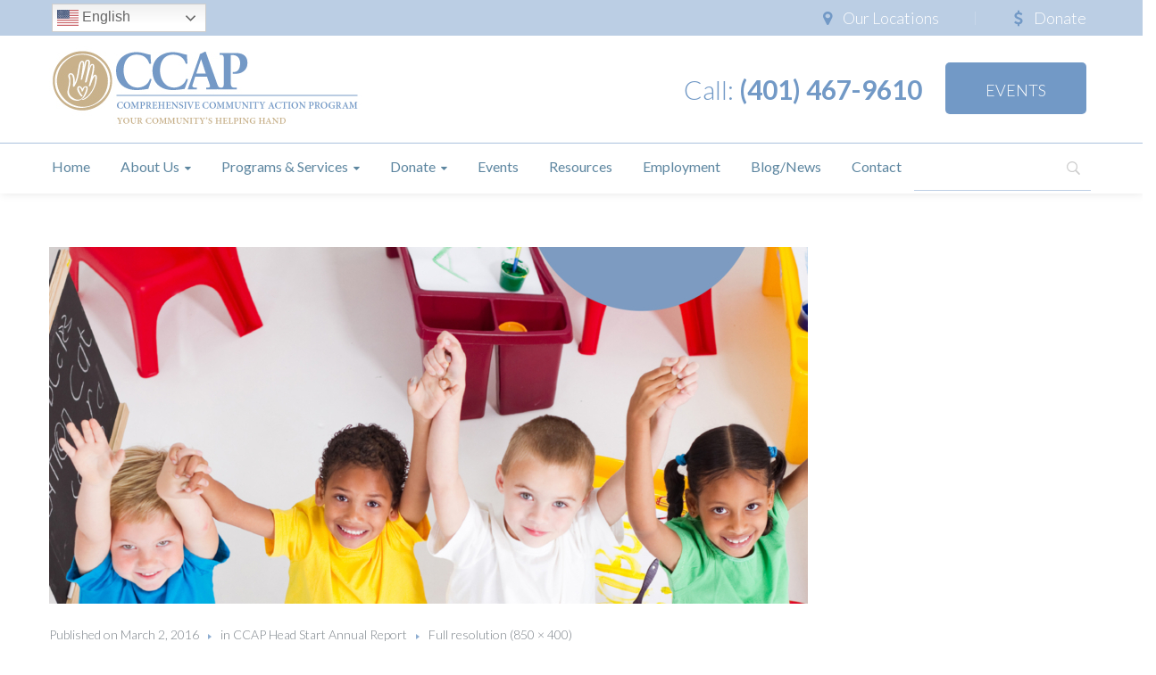

--- FILE ---
content_type: text/html; charset=UTF-8
request_url: https://www.comcap.org/ccap-head-start-annual-report/hs-annual-cover-2/
body_size: 106714
content:
<!DOCTYPE html>
<html dir="ltr" lang="en-US" prefix="og: https://ogp.me/ns#">
<head>
    <meta http-equiv="Content-Type" content="text/html; charset=UTF-8">
    <meta name="viewport" content="width=device-width, initial-scale=1, maximum-scale=1">    <meta http-equiv="X-UA-Compatible" content="IE=Edge">
    <link rel="pingback" href="https://www.comcap.org/xmlrpc.php">
    <title>hs-annual-cover-2 | Comprehensive Community Action Program</title>

        <script type="text/javascript">
            "use strict";
            var custom_blog_css = "";
            if (document.getElementById("custom_blog_styles")) {
                document.getElementById("custom_blog_styles").innerHTML += custom_blog_css;
            } else if (custom_blog_css !== "") {
                document.head.innerHTML += '<style id="custom_blog_styles" type="text/css">'+custom_blog_css+'</style>';
            }
        </script>
                            <script>
                            /* You can add more configuration options to webfontloader by previously defining the WebFontConfig with your options */
                            if ( typeof WebFontConfig === "undefined" ) {
                                WebFontConfig = new Object();
                            }
                            WebFontConfig['google'] = {families: ['Lato:100,300,400,700,900,100italic,300italic,400italic,700italic,900italic']};

                            (function() {
                                var wf = document.createElement( 'script' );
                                wf.src = 'https://ajax.googleapis.com/ajax/libs/webfont/1.5.3/webfont.js';
                                wf.type = 'text/javascript';
                                wf.async = 'true';
                                var s = document.getElementsByTagName( 'script' )[0];
                                s.parentNode.insertBefore( wf, s );
                            })();
                        </script>
                        	<style>img:is([sizes="auto" i], [sizes^="auto," i]) { contain-intrinsic-size: 3000px 1500px }</style>
	
		<!-- All in One SEO 4.8.1.1 - aioseo.com -->
	<meta name="robots" content="max-image-preview:large" />
	<meta name="author" content="riwebgurus"/>
	<link rel="canonical" href="https://www.comcap.org/ccap-head-start-annual-report/hs-annual-cover-2/" />
	<meta name="generator" content="All in One SEO (AIOSEO) 4.8.1.1" />
		<meta property="og:locale" content="en_US" />
		<meta property="og:site_name" content="Comprehensive Community Action Program" />
		<meta property="og:type" content="article" />
		<meta property="og:title" content="hs-annual-cover-2 | Comprehensive Community Action Program" />
		<meta property="og:url" content="https://www.comcap.org/ccap-head-start-annual-report/hs-annual-cover-2/" />
		<meta property="og:image" content="https://www.comcap.org/wp-content/uploads/2019/11/welcome-to-ccap.jpg" />
		<meta property="og:image:secure_url" content="https://www.comcap.org/wp-content/uploads/2019/11/welcome-to-ccap.jpg" />
		<meta property="og:image:width" content="2000" />
		<meta property="og:image:height" content="1125" />
		<meta property="article:published_time" content="2016-03-02T16:29:47+00:00" />
		<meta property="article:modified_time" content="2016-03-02T16:29:47+00:00" />
		<meta name="twitter:card" content="summary" />
		<meta name="twitter:title" content="hs-annual-cover-2 | Comprehensive Community Action Program" />
		<meta name="twitter:image" content="https://www.comcap.org/wp-content/uploads/2019/11/welcome-to-ccap.jpg" />
		<!-- All in One SEO -->

<link rel='dns-prefetch' href='//fonts.googleapis.com' />
<link rel="alternate" type="application/rss+xml" title="Comprehensive Community Action Program &raquo; Feed" href="https://www.comcap.org/feed/" />
<meta property="og:title" content="hs-annual-cover-2"/><meta property="og:type" content="article"/><meta property="og:url" content="https://www.comcap.org/ccap-head-start-annual-report/hs-annual-cover-2/"/><meta property="og:site_name" content="Comprehensive Community Action Program"/><meta property="og:image" content="https://www.comcap.org/wp-content/uploads/2019/08/ccap-logo-web-02.jpg"/><script type="text/javascript">
/* <![CDATA[ */
window._wpemojiSettings = {"baseUrl":"https:\/\/s.w.org\/images\/core\/emoji\/15.0.3\/72x72\/","ext":".png","svgUrl":"https:\/\/s.w.org\/images\/core\/emoji\/15.0.3\/svg\/","svgExt":".svg","source":{"concatemoji":"https:\/\/www.comcap.org\/wp-includes\/js\/wp-emoji-release.min.js?ver=6.7.4"}};
/*! This file is auto-generated */
!function(i,n){var o,s,e;function c(e){try{var t={supportTests:e,timestamp:(new Date).valueOf()};sessionStorage.setItem(o,JSON.stringify(t))}catch(e){}}function p(e,t,n){e.clearRect(0,0,e.canvas.width,e.canvas.height),e.fillText(t,0,0);var t=new Uint32Array(e.getImageData(0,0,e.canvas.width,e.canvas.height).data),r=(e.clearRect(0,0,e.canvas.width,e.canvas.height),e.fillText(n,0,0),new Uint32Array(e.getImageData(0,0,e.canvas.width,e.canvas.height).data));return t.every(function(e,t){return e===r[t]})}function u(e,t,n){switch(t){case"flag":return n(e,"\ud83c\udff3\ufe0f\u200d\u26a7\ufe0f","\ud83c\udff3\ufe0f\u200b\u26a7\ufe0f")?!1:!n(e,"\ud83c\uddfa\ud83c\uddf3","\ud83c\uddfa\u200b\ud83c\uddf3")&&!n(e,"\ud83c\udff4\udb40\udc67\udb40\udc62\udb40\udc65\udb40\udc6e\udb40\udc67\udb40\udc7f","\ud83c\udff4\u200b\udb40\udc67\u200b\udb40\udc62\u200b\udb40\udc65\u200b\udb40\udc6e\u200b\udb40\udc67\u200b\udb40\udc7f");case"emoji":return!n(e,"\ud83d\udc26\u200d\u2b1b","\ud83d\udc26\u200b\u2b1b")}return!1}function f(e,t,n){var r="undefined"!=typeof WorkerGlobalScope&&self instanceof WorkerGlobalScope?new OffscreenCanvas(300,150):i.createElement("canvas"),a=r.getContext("2d",{willReadFrequently:!0}),o=(a.textBaseline="top",a.font="600 32px Arial",{});return e.forEach(function(e){o[e]=t(a,e,n)}),o}function t(e){var t=i.createElement("script");t.src=e,t.defer=!0,i.head.appendChild(t)}"undefined"!=typeof Promise&&(o="wpEmojiSettingsSupports",s=["flag","emoji"],n.supports={everything:!0,everythingExceptFlag:!0},e=new Promise(function(e){i.addEventListener("DOMContentLoaded",e,{once:!0})}),new Promise(function(t){var n=function(){try{var e=JSON.parse(sessionStorage.getItem(o));if("object"==typeof e&&"number"==typeof e.timestamp&&(new Date).valueOf()<e.timestamp+604800&&"object"==typeof e.supportTests)return e.supportTests}catch(e){}return null}();if(!n){if("undefined"!=typeof Worker&&"undefined"!=typeof OffscreenCanvas&&"undefined"!=typeof URL&&URL.createObjectURL&&"undefined"!=typeof Blob)try{var e="postMessage("+f.toString()+"("+[JSON.stringify(s),u.toString(),p.toString()].join(",")+"));",r=new Blob([e],{type:"text/javascript"}),a=new Worker(URL.createObjectURL(r),{name:"wpTestEmojiSupports"});return void(a.onmessage=function(e){c(n=e.data),a.terminate(),t(n)})}catch(e){}c(n=f(s,u,p))}t(n)}).then(function(e){for(var t in e)n.supports[t]=e[t],n.supports.everything=n.supports.everything&&n.supports[t],"flag"!==t&&(n.supports.everythingExceptFlag=n.supports.everythingExceptFlag&&n.supports[t]);n.supports.everythingExceptFlag=n.supports.everythingExceptFlag&&!n.supports.flag,n.DOMReady=!1,n.readyCallback=function(){n.DOMReady=!0}}).then(function(){return e}).then(function(){var e;n.supports.everything||(n.readyCallback(),(e=n.source||{}).concatemoji?t(e.concatemoji):e.wpemoji&&e.twemoji&&(t(e.twemoji),t(e.wpemoji)))}))}((window,document),window._wpemojiSettings);
/* ]]> */
</script>
<link rel='stylesheet' id='flick-css' href='https://www.comcap.org/wp-content/plugins/mailchimp/assets/css/flick/flick.css?ver=1.7.0' type='text/css' media='all' />
<link rel='stylesheet' id='mailchimp_sf_main_css-css' href='https://www.comcap.org/?mcsf_action=main_css&#038;ver=1.7.0' type='text/css' media='all' />
<link rel='stylesheet' id='mec-select2-style-css' href='https://www.comcap.org/wp-content/plugins/modern-events-calendar-lite/assets/packages/select2/select2.min.css?ver=6.7.4' type='text/css' media='all' />
<link rel='stylesheet' id='mec-font-icons-css' href='https://www.comcap.org/wp-content/plugins/modern-events-calendar-lite/assets/css/iconfonts.css?ver=6.7.4' type='text/css' media='all' />
<link rel='stylesheet' id='mec-frontend-style-css' href='https://www.comcap.org/wp-content/plugins/modern-events-calendar-lite/assets/css/frontend.min.css?ver=5.10.0' type='text/css' media='all' />
<link rel='stylesheet' id='mec-tooltip-style-css' href='https://www.comcap.org/wp-content/plugins/modern-events-calendar-lite/assets/packages/tooltip/tooltip.css?ver=6.7.4' type='text/css' media='all' />
<link rel='stylesheet' id='mec-tooltip-shadow-style-css' href='https://www.comcap.org/wp-content/plugins/modern-events-calendar-lite/assets/packages/tooltip/tooltipster-sideTip-shadow.min.css?ver=6.7.4' type='text/css' media='all' />
<link rel='stylesheet' id='mec-featherlight-style-css' href='https://www.comcap.org/wp-content/plugins/modern-events-calendar-lite/assets/packages/featherlight/featherlight.css?ver=6.7.4' type='text/css' media='all' />
<link rel='stylesheet' id='mec-google-fonts-css' href='//fonts.googleapis.com/css?family=Montserrat%3A400%2C700%7CRoboto%3A100%2C300%2C400%2C700&#038;ver=6.7.4' type='text/css' media='all' />
<link rel='stylesheet' id='mec-dynamic-styles-css' href='https://www.comcap.org/wp-content/plugins/modern-events-calendar-lite/assets/css/dyncss.css?ver=6.7.4' type='text/css' media='all' />
<style id='mec-dynamic-styles-inline-css' type='text/css'>
.mec-event-grid-minimal .mec-modal-booking-button:hover, .mec-timeline-event .mec-modal-booking-button, .mec-timetable-t2-col .mec-modal-booking-button:hover, .mec-event-container-classic .mec-modal-booking-button:hover, .mec-calendar-events-side .mec-modal-booking-button:hover, .mec-event-grid-yearly  .mec-modal-booking-button, .mec-events-agenda .mec-modal-booking-button, .mec-event-grid-simple .mec-modal-booking-button, .mec-event-list-minimal  .mec-modal-booking-button:hover, .mec-timeline-month-divider,  .mec-wrap.colorskin-custom .mec-totalcal-box .mec-totalcal-view span:hover,.mec-wrap.colorskin-custom .mec-calendar.mec-event-calendar-classic .mec-selected-day,.mec-wrap.colorskin-custom .mec-color, .mec-wrap.colorskin-custom .mec-event-sharing-wrap .mec-event-sharing > li:hover a, .mec-wrap.colorskin-custom .mec-color-hover:hover, .mec-wrap.colorskin-custom .mec-color-before *:before ,.mec-wrap.colorskin-custom .mec-widget .mec-event-grid-classic.owl-carousel .owl-nav i,.mec-wrap.colorskin-custom .mec-event-list-classic a.magicmore:hover,.mec-wrap.colorskin-custom .mec-event-grid-simple:hover .mec-event-title,.mec-wrap.colorskin-custom .mec-single-event .mec-event-meta dd.mec-events-event-categories:before,.mec-wrap.colorskin-custom .mec-single-event-date:before,.mec-wrap.colorskin-custom .mec-single-event-time:before,.mec-wrap.colorskin-custom .mec-events-meta-group.mec-events-meta-group-venue:before,.mec-wrap.colorskin-custom .mec-calendar .mec-calendar-side .mec-previous-month i,.mec-wrap.colorskin-custom .mec-calendar .mec-calendar-side .mec-next-month,.mec-wrap.colorskin-custom .mec-calendar .mec-calendar-side .mec-previous-month:hover,.mec-wrap.colorskin-custom .mec-calendar .mec-calendar-side .mec-next-month:hover,.mec-wrap.colorskin-custom .mec-calendar.mec-event-calendar-classic dt.mec-selected-day:hover,.mec-wrap.colorskin-custom .mec-infowindow-wp h5 a:hover, .colorskin-custom .mec-events-meta-group-countdown .mec-end-counts h3,.mec-calendar .mec-calendar-side .mec-next-month i,.mec-wrap .mec-totalcal-box i,.mec-calendar .mec-event-article .mec-event-title a:hover,.mec-attendees-list-details .mec-attendee-profile-link a:hover,.mec-wrap.colorskin-custom .mec-next-event-details li i, .mec-next-event-details i:before, .mec-marker-infowindow-wp .mec-marker-infowindow-count, .mec-next-event-details a,.mec-wrap.colorskin-custom .mec-events-masonry-cats a.mec-masonry-cat-selected,.lity .mec-color,.lity .mec-color-before :before,.lity .mec-color-hover:hover,.lity .mec-wrap .mec-color,.lity .mec-wrap .mec-color-before :before,.lity .mec-wrap .mec-color-hover:hover,.leaflet-popup-content .mec-color,.leaflet-popup-content .mec-color-before :before,.leaflet-popup-content .mec-color-hover:hover,.leaflet-popup-content .mec-wrap .mec-color,.leaflet-popup-content .mec-wrap .mec-color-before :before,.leaflet-popup-content .mec-wrap .mec-color-hover:hover, .mec-calendar.mec-calendar-daily .mec-calendar-d-table .mec-daily-view-day.mec-daily-view-day-active.mec-color, .mec-map-boxshow div .mec-map-view-event-detail.mec-event-detail i,.mec-map-boxshow div .mec-map-view-event-detail.mec-event-detail:hover,.mec-map-boxshow .mec-color,.mec-map-boxshow .mec-color-before :before,.mec-map-boxshow .mec-color-hover:hover,.mec-map-boxshow .mec-wrap .mec-color,.mec-map-boxshow .mec-wrap .mec-color-before :before,.mec-map-boxshow .mec-wrap .mec-color-hover:hover{color: #5d86a0}.mec-skin-carousel-container .mec-event-footer-carousel-type3 .mec-modal-booking-button:hover, .mec-wrap .mec-map-lightbox-wp.mec-event-list-classic .mec-event-date,.mec-wrap.colorskin-custom .mec-event-sharing .mec-event-share:hover .event-sharing-icon,.mec-wrap.colorskin-custom .mec-event-grid-clean .mec-event-date,.mec-wrap.colorskin-custom .mec-event-list-modern .mec-event-sharing > li:hover a i,.mec-wrap.colorskin-custom .mec-event-list-modern .mec-event-sharing .mec-event-share:hover .mec-event-sharing-icon,.mec-wrap.colorskin-custom .mec-event-list-modern .mec-event-sharing li:hover a i,.mec-wrap.colorskin-custom .mec-calendar:not(.mec-event-calendar-classic) .mec-selected-day,.mec-wrap.colorskin-custom .mec-calendar .mec-selected-day:hover,.mec-wrap.colorskin-custom .mec-calendar .mec-calendar-row  dt.mec-has-event:hover,.mec-wrap.colorskin-custom .mec-calendar .mec-has-event:after, .mec-wrap.colorskin-custom .mec-bg-color, .mec-wrap.colorskin-custom .mec-bg-color-hover:hover, .colorskin-custom .mec-event-sharing-wrap:hover > li, .mec-wrap.colorskin-custom .mec-totalcal-box .mec-totalcal-view span.mec-totalcalview-selected,.mec-wrap .flip-clock-wrapper ul li a div div.inn,.mec-wrap .mec-totalcal-box .mec-totalcal-view span.mec-totalcalview-selected,.event-carousel-type1-head .mec-event-date-carousel,.mec-event-countdown-style3 .mec-event-date,#wrap .mec-wrap article.mec-event-countdown-style1,.mec-event-countdown-style1 .mec-event-countdown-part3 a.mec-event-button,.mec-wrap .mec-event-countdown-style2,.mec-map-get-direction-btn-cnt input[type="submit"],.mec-booking button,span.mec-marker-wrap,.mec-wrap.colorskin-custom .mec-timeline-events-container .mec-timeline-event-date:before{background-color: #5d86a0;}.mec-skin-carousel-container .mec-event-footer-carousel-type3 .mec-modal-booking-button:hover, .mec-timeline-month-divider, .mec-wrap.colorskin-custom .mec-single-event .mec-speakers-details ul li .mec-speaker-avatar a:hover img,.mec-wrap.colorskin-custom .mec-event-list-modern .mec-event-sharing > li:hover a i,.mec-wrap.colorskin-custom .mec-event-list-modern .mec-event-sharing .mec-event-share:hover .mec-event-sharing-icon,.mec-wrap.colorskin-custom .mec-event-list-standard .mec-month-divider span:before,.mec-wrap.colorskin-custom .mec-single-event .mec-social-single:before,.mec-wrap.colorskin-custom .mec-single-event .mec-frontbox-title:before,.mec-wrap.colorskin-custom .mec-calendar .mec-calendar-events-side .mec-table-side-day, .mec-wrap.colorskin-custom .mec-border-color, .mec-wrap.colorskin-custom .mec-border-color-hover:hover, .colorskin-custom .mec-single-event .mec-frontbox-title:before, .colorskin-custom .mec-single-event .mec-events-meta-group-booking form > h4:before, .mec-wrap.colorskin-custom .mec-totalcal-box .mec-totalcal-view span.mec-totalcalview-selected,.mec-wrap .mec-totalcal-box .mec-totalcal-view span.mec-totalcalview-selected,.event-carousel-type1-head .mec-event-date-carousel:after,.mec-wrap.colorskin-custom .mec-events-masonry-cats a.mec-masonry-cat-selected, .mec-marker-infowindow-wp .mec-marker-infowindow-count, .mec-wrap.colorskin-custom .mec-events-masonry-cats a:hover{border-color: #5d86a0;}.mec-wrap.colorskin-custom .mec-event-countdown-style3 .mec-event-date:after,.mec-wrap.colorskin-custom .mec-month-divider span:before{border-bottom-color:#5d86a0;}.mec-wrap.colorskin-custom  article.mec-event-countdown-style1 .mec-event-countdown-part2:after{border-color: transparent transparent transparent #5d86a0;}.mec-wrap.colorskin-custom .mec-box-shadow-color { box-shadow: 0 4px 22px -7px #5d86a0;}.mec-timeline-event .mec-modal-booking-button, .mec-events-timeline-wrap:before, .mec-wrap.colorskin-custom .mec-timeline-event-local-time, .mec-wrap.colorskin-custom .mec-timeline-event-time ,.mec-wrap.colorskin-custom .mec-timeline-event-location { background: rgba(93,134,160,.11);}.mec-wrap.colorskin-custom .mec-timeline-events-container .mec-timeline-event-date:after { background: rgba(93,134,160,.3);}.mec-wrap h1 a, .mec-wrap h2 a, .mec-wrap h3 a, .mec-wrap h4 a, .mec-wrap h5 a, .mec-wrap h6 a,.entry-content .mec-wrap h1 a, .entry-content .mec-wrap h2 a, .entry-content .mec-wrap h3 a,.entry-content  .mec-wrap h4 a, .entry-content .mec-wrap h5 a, .entry-content .mec-wrap h6 a {color: #5d86a0 !important;}.mec-wrap.colorskin-custom h1 a:hover, .mec-wrap.colorskin-custom h2 a:hover, .mec-wrap.colorskin-custom h3 a:hover, .mec-wrap.colorskin-custom h4 a:hover, .mec-wrap.colorskin-custom h5 a:hover, .mec-wrap.colorskin-custom h6 a:hover,.entry-content .mec-wrap.colorskin-custom h1 a:hover, .entry-content .mec-wrap.colorskin-custom h2 a:hover, .entry-content .mec-wrap.colorskin-custom h3 a:hover,.entry-content  .mec-wrap.colorskin-custom h4 a:hover, .entry-content .mec-wrap.colorskin-custom h5 a:hover, .entry-content .mec-wrap.colorskin-custom h6 a:hover {color: #b2a97d !important;}
</style>
<link rel='stylesheet' id='mec-lity-style-css' href='https://www.comcap.org/wp-content/plugins/modern-events-calendar-lite/assets/packages/lity/lity.min.css?ver=6.7.4' type='text/css' media='all' />
<style id='wp-emoji-styles-inline-css' type='text/css'>

	img.wp-smiley, img.emoji {
		display: inline !important;
		border: none !important;
		box-shadow: none !important;
		height: 1em !important;
		width: 1em !important;
		margin: 0 0.07em !important;
		vertical-align: -0.1em !important;
		background: none !important;
		padding: 0 !important;
	}
</style>
<link rel='stylesheet' id='wp-block-library-css' href='https://www.comcap.org/wp-includes/css/dist/block-library/style.min.css?ver=6.7.4' type='text/css' media='all' />
<style id='classic-theme-styles-inline-css' type='text/css'>
/*! This file is auto-generated */
.wp-block-button__link{color:#fff;background-color:#32373c;border-radius:9999px;box-shadow:none;text-decoration:none;padding:calc(.667em + 2px) calc(1.333em + 2px);font-size:1.125em}.wp-block-file__button{background:#32373c;color:#fff;text-decoration:none}
</style>
<style id='global-styles-inline-css' type='text/css'>
:root{--wp--preset--aspect-ratio--square: 1;--wp--preset--aspect-ratio--4-3: 4/3;--wp--preset--aspect-ratio--3-4: 3/4;--wp--preset--aspect-ratio--3-2: 3/2;--wp--preset--aspect-ratio--2-3: 2/3;--wp--preset--aspect-ratio--16-9: 16/9;--wp--preset--aspect-ratio--9-16: 9/16;--wp--preset--color--black: #000000;--wp--preset--color--cyan-bluish-gray: #abb8c3;--wp--preset--color--white: #ffffff;--wp--preset--color--pale-pink: #f78da7;--wp--preset--color--vivid-red: #cf2e2e;--wp--preset--color--luminous-vivid-orange: #ff6900;--wp--preset--color--luminous-vivid-amber: #fcb900;--wp--preset--color--light-green-cyan: #7bdcb5;--wp--preset--color--vivid-green-cyan: #00d084;--wp--preset--color--pale-cyan-blue: #8ed1fc;--wp--preset--color--vivid-cyan-blue: #0693e3;--wp--preset--color--vivid-purple: #9b51e0;--wp--preset--gradient--vivid-cyan-blue-to-vivid-purple: linear-gradient(135deg,rgba(6,147,227,1) 0%,rgb(155,81,224) 100%);--wp--preset--gradient--light-green-cyan-to-vivid-green-cyan: linear-gradient(135deg,rgb(122,220,180) 0%,rgb(0,208,130) 100%);--wp--preset--gradient--luminous-vivid-amber-to-luminous-vivid-orange: linear-gradient(135deg,rgba(252,185,0,1) 0%,rgba(255,105,0,1) 100%);--wp--preset--gradient--luminous-vivid-orange-to-vivid-red: linear-gradient(135deg,rgba(255,105,0,1) 0%,rgb(207,46,46) 100%);--wp--preset--gradient--very-light-gray-to-cyan-bluish-gray: linear-gradient(135deg,rgb(238,238,238) 0%,rgb(169,184,195) 100%);--wp--preset--gradient--cool-to-warm-spectrum: linear-gradient(135deg,rgb(74,234,220) 0%,rgb(151,120,209) 20%,rgb(207,42,186) 40%,rgb(238,44,130) 60%,rgb(251,105,98) 80%,rgb(254,248,76) 100%);--wp--preset--gradient--blush-light-purple: linear-gradient(135deg,rgb(255,206,236) 0%,rgb(152,150,240) 100%);--wp--preset--gradient--blush-bordeaux: linear-gradient(135deg,rgb(254,205,165) 0%,rgb(254,45,45) 50%,rgb(107,0,62) 100%);--wp--preset--gradient--luminous-dusk: linear-gradient(135deg,rgb(255,203,112) 0%,rgb(199,81,192) 50%,rgb(65,88,208) 100%);--wp--preset--gradient--pale-ocean: linear-gradient(135deg,rgb(255,245,203) 0%,rgb(182,227,212) 50%,rgb(51,167,181) 100%);--wp--preset--gradient--electric-grass: linear-gradient(135deg,rgb(202,248,128) 0%,rgb(113,206,126) 100%);--wp--preset--gradient--midnight: linear-gradient(135deg,rgb(2,3,129) 0%,rgb(40,116,252) 100%);--wp--preset--font-size--small: 13px;--wp--preset--font-size--medium: 20px;--wp--preset--font-size--large: 36px;--wp--preset--font-size--x-large: 42px;--wp--preset--spacing--20: 0.44rem;--wp--preset--spacing--30: 0.67rem;--wp--preset--spacing--40: 1rem;--wp--preset--spacing--50: 1.5rem;--wp--preset--spacing--60: 2.25rem;--wp--preset--spacing--70: 3.38rem;--wp--preset--spacing--80: 5.06rem;--wp--preset--shadow--natural: 6px 6px 9px rgba(0, 0, 0, 0.2);--wp--preset--shadow--deep: 12px 12px 50px rgba(0, 0, 0, 0.4);--wp--preset--shadow--sharp: 6px 6px 0px rgba(0, 0, 0, 0.2);--wp--preset--shadow--outlined: 6px 6px 0px -3px rgba(255, 255, 255, 1), 6px 6px rgba(0, 0, 0, 1);--wp--preset--shadow--crisp: 6px 6px 0px rgba(0, 0, 0, 1);}:where(.is-layout-flex){gap: 0.5em;}:where(.is-layout-grid){gap: 0.5em;}body .is-layout-flex{display: flex;}.is-layout-flex{flex-wrap: wrap;align-items: center;}.is-layout-flex > :is(*, div){margin: 0;}body .is-layout-grid{display: grid;}.is-layout-grid > :is(*, div){margin: 0;}:where(.wp-block-columns.is-layout-flex){gap: 2em;}:where(.wp-block-columns.is-layout-grid){gap: 2em;}:where(.wp-block-post-template.is-layout-flex){gap: 1.25em;}:where(.wp-block-post-template.is-layout-grid){gap: 1.25em;}.has-black-color{color: var(--wp--preset--color--black) !important;}.has-cyan-bluish-gray-color{color: var(--wp--preset--color--cyan-bluish-gray) !important;}.has-white-color{color: var(--wp--preset--color--white) !important;}.has-pale-pink-color{color: var(--wp--preset--color--pale-pink) !important;}.has-vivid-red-color{color: var(--wp--preset--color--vivid-red) !important;}.has-luminous-vivid-orange-color{color: var(--wp--preset--color--luminous-vivid-orange) !important;}.has-luminous-vivid-amber-color{color: var(--wp--preset--color--luminous-vivid-amber) !important;}.has-light-green-cyan-color{color: var(--wp--preset--color--light-green-cyan) !important;}.has-vivid-green-cyan-color{color: var(--wp--preset--color--vivid-green-cyan) !important;}.has-pale-cyan-blue-color{color: var(--wp--preset--color--pale-cyan-blue) !important;}.has-vivid-cyan-blue-color{color: var(--wp--preset--color--vivid-cyan-blue) !important;}.has-vivid-purple-color{color: var(--wp--preset--color--vivid-purple) !important;}.has-black-background-color{background-color: var(--wp--preset--color--black) !important;}.has-cyan-bluish-gray-background-color{background-color: var(--wp--preset--color--cyan-bluish-gray) !important;}.has-white-background-color{background-color: var(--wp--preset--color--white) !important;}.has-pale-pink-background-color{background-color: var(--wp--preset--color--pale-pink) !important;}.has-vivid-red-background-color{background-color: var(--wp--preset--color--vivid-red) !important;}.has-luminous-vivid-orange-background-color{background-color: var(--wp--preset--color--luminous-vivid-orange) !important;}.has-luminous-vivid-amber-background-color{background-color: var(--wp--preset--color--luminous-vivid-amber) !important;}.has-light-green-cyan-background-color{background-color: var(--wp--preset--color--light-green-cyan) !important;}.has-vivid-green-cyan-background-color{background-color: var(--wp--preset--color--vivid-green-cyan) !important;}.has-pale-cyan-blue-background-color{background-color: var(--wp--preset--color--pale-cyan-blue) !important;}.has-vivid-cyan-blue-background-color{background-color: var(--wp--preset--color--vivid-cyan-blue) !important;}.has-vivid-purple-background-color{background-color: var(--wp--preset--color--vivid-purple) !important;}.has-black-border-color{border-color: var(--wp--preset--color--black) !important;}.has-cyan-bluish-gray-border-color{border-color: var(--wp--preset--color--cyan-bluish-gray) !important;}.has-white-border-color{border-color: var(--wp--preset--color--white) !important;}.has-pale-pink-border-color{border-color: var(--wp--preset--color--pale-pink) !important;}.has-vivid-red-border-color{border-color: var(--wp--preset--color--vivid-red) !important;}.has-luminous-vivid-orange-border-color{border-color: var(--wp--preset--color--luminous-vivid-orange) !important;}.has-luminous-vivid-amber-border-color{border-color: var(--wp--preset--color--luminous-vivid-amber) !important;}.has-light-green-cyan-border-color{border-color: var(--wp--preset--color--light-green-cyan) !important;}.has-vivid-green-cyan-border-color{border-color: var(--wp--preset--color--vivid-green-cyan) !important;}.has-pale-cyan-blue-border-color{border-color: var(--wp--preset--color--pale-cyan-blue) !important;}.has-vivid-cyan-blue-border-color{border-color: var(--wp--preset--color--vivid-cyan-blue) !important;}.has-vivid-purple-border-color{border-color: var(--wp--preset--color--vivid-purple) !important;}.has-vivid-cyan-blue-to-vivid-purple-gradient-background{background: var(--wp--preset--gradient--vivid-cyan-blue-to-vivid-purple) !important;}.has-light-green-cyan-to-vivid-green-cyan-gradient-background{background: var(--wp--preset--gradient--light-green-cyan-to-vivid-green-cyan) !important;}.has-luminous-vivid-amber-to-luminous-vivid-orange-gradient-background{background: var(--wp--preset--gradient--luminous-vivid-amber-to-luminous-vivid-orange) !important;}.has-luminous-vivid-orange-to-vivid-red-gradient-background{background: var(--wp--preset--gradient--luminous-vivid-orange-to-vivid-red) !important;}.has-very-light-gray-to-cyan-bluish-gray-gradient-background{background: var(--wp--preset--gradient--very-light-gray-to-cyan-bluish-gray) !important;}.has-cool-to-warm-spectrum-gradient-background{background: var(--wp--preset--gradient--cool-to-warm-spectrum) !important;}.has-blush-light-purple-gradient-background{background: var(--wp--preset--gradient--blush-light-purple) !important;}.has-blush-bordeaux-gradient-background{background: var(--wp--preset--gradient--blush-bordeaux) !important;}.has-luminous-dusk-gradient-background{background: var(--wp--preset--gradient--luminous-dusk) !important;}.has-pale-ocean-gradient-background{background: var(--wp--preset--gradient--pale-ocean) !important;}.has-electric-grass-gradient-background{background: var(--wp--preset--gradient--electric-grass) !important;}.has-midnight-gradient-background{background: var(--wp--preset--gradient--midnight) !important;}.has-small-font-size{font-size: var(--wp--preset--font-size--small) !important;}.has-medium-font-size{font-size: var(--wp--preset--font-size--medium) !important;}.has-large-font-size{font-size: var(--wp--preset--font-size--large) !important;}.has-x-large-font-size{font-size: var(--wp--preset--font-size--x-large) !important;}
:where(.wp-block-post-template.is-layout-flex){gap: 1.25em;}:where(.wp-block-post-template.is-layout-grid){gap: 1.25em;}
:where(.wp-block-columns.is-layout-flex){gap: 2em;}:where(.wp-block-columns.is-layout-grid){gap: 2em;}
:root :where(.wp-block-pullquote){font-size: 1.5em;line-height: 1.6;}
</style>
<link rel='stylesheet' id='isometriks-wordscraper-css' href='https://www.comcap.org/wp-content/plugins/Wordscraper-Plugin-Boilerplate/public/css/isometriks-wordscraper-public.css?ver=1.0.0' type='text/css' media='all' />
<link rel='stylesheet' id='ivory-search-styles-css' href='https://www.comcap.org/wp-content/plugins/add-search-to-menu/public/css/ivory-search.min.css?ver=5.5.9' type='text/css' media='all' />
<link rel='stylesheet' id='gt3_default_style-css' href='https://www.comcap.org/wp-content/themes/optima/style.css?ver=6.7.4' type='text/css' media='all' />
<link rel='stylesheet' id='gt3_theme_icon-css' href='https://www.comcap.org/wp-content/themes/optima/fonts/theme-font/theme_icon.css?ver=6.7.4' type='text/css' media='all' />
<link rel='stylesheet' id='font_awesome-css' href='https://www.comcap.org/wp-content/themes/optima/css/font-awesome.min.css?ver=4.7.0' type='text/css' media='all' />
<link rel='stylesheet' id='gt3_theme-css' href='https://www.comcap.org/wp-content/themes/optima/css/theme.css?ver=6.7.4' type='text/css' media='all' />
<link rel='stylesheet' id='gt3_composer-css' href='https://www.comcap.org/wp-content/themes/optima/css/base_composer.css?ver=6.7.4' type='text/css' media='all' />
<style id='gt3_composer-inline-css' type='text/css'>
/* Custom CSS */body,.woocommerce ul.products li.product h3,.woocommerce form .qty,.woocommerce form .variations select,body .widget .yit-wcan-select-open,body .widget-hotspot {font-family:Lato;}body {background:#ffffff;font-size:18px;line-height:24px;font-weight:300;color: #5c656d;}ol.commentlist:after{background:#ffffff;}.gt3-page-title__content .breadcrumbs a,blockquote .blockquote-01__author,.gt3_team_list__item--content_on_right_side.gt3_team_list__item .gt3_team_list_social__item,.gt3_team_list__item--content_on_right_side .gt3_team_list__position,.gt3_portfolio_single .gt3_portfolio__footer .gt3_portfolio_info__item_share li a,.share_wrap a span:before,.woocommerce-cart .cart_totals table.shop_table .shipping-calculator-button,.woocommerce table.shop_table td,.wrapper_404 .pp_container p {color: #5c656d;}.gt3-page-title.gt3-page-title_small_header h1,.gt3-page-title.gt3-page-title_small_header,.comment-reply-link,.comment_info,.recent_posts_content .listing_meta,.tagcloud a,.gt3_portfolio_info__item_tag_wrapper a,.widget .calendar_wrap table thead,.widget .calendar_wrap table tfoot,.widget.widget_archive ul li,.widget.widget_categories ul li,.gt3_widget.widget_nav_menu .menu .menu-item,.widget.widget_pages ul li,.widget.widget_meta ul li,.widget.widget_recent_comments ul li,.widget.widget_recent_entries ul li,.widget.widget_nav_menu ul li,.blog_post_preview.format-quote .post_media_info,.item-team-member .team-positions,.gt3_practice_list__filter,.isotope-filter,.single-member-page .team_info h5,.gt3_twitter,.gt3_module_featured_posts .listing_meta,.blog_post_preview .listing_meta,.blog_post_preview .learn_more,.top_header,.main_footer > .top_footer,.main_footer > .copyright,.main_footer .widget-title,.module_testimonial.type2 .testimonials_title,input[type="submit"],input[type="date"],input[type="email"],input[type="number"],input[type="password"],input[type="search"],input[type="tel"],input[type="text"],input[type="url"],select,textarea,.price_item .shortcode_button,.price_item .item_cost_wrapper h3,.gt3_image_box .gt3_icon_box__title h2,.gt3_image_box .gt3_icon_box__title h3,.gt3_image_box .gt3_icon_box__title h4,.gt3_image_box .gt3_icon_box__title h5,.gt3_image_box .gt3_icon_box__title h6,.gt3_icon_box__link .learn_more,.gt3_practice_list__title,.gt3_practice_list__title a,.gt3_practice_list__link,.wpb_heading.wpb_pie_chart_heading,.vc_row .vc_tta.vc_general.vc_tta-style-accordion_bordered .vc_tta-panel-title>a span,.stripe_item-title,.countdown-section .countdown-amount,.countdown-period,.icon-box_number,.gt3_module_button {font-family:Lato;}/* Custom Fonts */.learn-press-content-item-only .navigation.post-navigation .nav-link .post-title,.gt3_team_list__item.gt3_team_list__item--content_on_bottom .gt3_team_list__title_link .gt3_team_list__title,.vc_tta.vc_tta-tabs.vc_tta-o-shape-group.vc_tta-tabs-position-top .vc_tta-panels-container .vc_tta-panel-body ul li,.gt3_dark_pie .vc_pie_wrapper span.vc_pie_chart_value,.gt3_dark_pie .vc_pie_chart h4.wpb_heading.wpb_pie_chart_heading,blockquote p,h1, h1 span, h1 a,h2, h2 span, h2 a,h3, h3 span, h3 a,h4, h4 span, h4 a,h5, h5 span, h5 a,h6, h6 span, h6 a,.calendar_wrap tbody,.vc_tta.vc_general .vc_tta-tab,.widget.widget_posts .recent_posts .post_title a,.module_testimonial.type3 .testimonials_title,.gt3_team_list__item--content_on_right_side .gt3_team_list__title,.widget.gt3_widget.woocommerce ul li a,.main_footer .widget.gt3_widget.widget_nav_menu ul li a:hover,.search .wrapper_404 h2,.wrapper_404 .pp_container h2 {color: #5d86a0;}.learn-press-content-item-only .navigation.post-navigation .nav-link .post-title,h1, h1 span, h1 a,h2, h2 span, h2 a,h3, h3 span, h3 a,h4, h4 span, h4 a,h5, h5 span, h5 a,h6, h6 span, h6 a,.strip_template .strip-item a span,.column1 .item_title a,.index_number,.price_item_btn a,.prev_next_links a b,.shortcode_tab_item_title,.gt3_twitter .twitt_title {font-family: Lato;font-weight: 300}h1, h1 a, h1 span {font-size:42px;line-height:53px;}h2, h2 a, h2 span {font-size:34px;line-height:38px;}h3, h3 a, h3 span,.sidepanel .title,.gt3_module_blog:not(.items1) .blogpost_title,.gt3_module_blog:not(.items1) .blogpost_title a{font-size:30px;line-height:36px;}h4, h4 a, h4 span,.prev_next_links a b {font-size:24px;line-height:26px;}h5, h5 a, h5 span {font-size:18px;line-height:24px;}h6, h6 a, h6 span {font-size:16px;line-height:24px;}.diagram_item .chart,.item_title a,.contentarea ul {color:#5d86a0;}.vc_row .vc_progress_bar:not(.vc_progress-bar-color-custom) .vc_single_bar .vc_label:not([style*="color"]) span{color: #5d86a0 !important;}/* Theme color */blockquote:before,a,#back_to_top:hover,.top_footer a:hover,body .learn-press-user-profile .user-basic-info p a,.gt3_header_builder a:hover,.gt3_header_builder .gt3_header_builder_component.gt3_header_builder_text_component i,.main-menu>ul>li:hover>a>span,.main-menu>ul>li:hover>a:after,.main-menu ul li ul .menu-item a:hover,.main-menu ul li ul .menu-item.current-menu-item > a,.main-menu ul li.menu-item.current-menu-ancestor > a,.main-menu ul li.menu-item.current-menu-item > a,.widget.widget_archive ul li:hover:before,.widget.widget_categories ul li:hover:before,.widget.widget_pages ul li:hover:before,.widget.widget_meta ul li:hover:before,.widget.widget_recent_comments ul li:hover:before,.widget.widget_recent_entries ul li:hover:before,.widget.widget_nav_menu ul li:hover:before,.widget.widget_archive ul li:hover > a,.widget.widget_categories ul li:hover > a,.widget.widget_pages ul li:hover > a,.widget.widget_meta ul li:hover > a,.widget.widget_recent_comments ul li:hover > a,.widget.widget_recent_entries ul li:hover > a,.widget.widget_nav_menu ul li:hover > a,.top_footer .widget.widget_archive ul li > a:hover,.top_footer .widget.widget_categories ul li > a:hover,.top_footer .widget.widget_pages ul li > a:hover,.top_footer .widget.widget_meta ul li > a:hover,.top_footer .widget.widget_recent_comments ul li > a:hover,.top_footer .widget.widget_recent_entries ul li > a:hover,.top_footer .widget.widget_nav_menu ul li > a:hover,.calendar_wrap thead,.gt3_practice_list__image-holder i,.load_more_works:hover,.price_item .shortcode_button:hover,.price_item .shortcode_button.alt,.copyright a:hover,.module_team .team_title a:hover,.module_testimonial.type2 .testimonials-text:before,input[type="submit"]:hover,button:hover,.price_item .items_text ul li:before,.gt3_practice_list__title a:hover,.mc_form_inside #mc_signup_submit:hover,.pre_footer input[type="submit"]:hover,#learn-press-form-login input[type="submit"]:hover,.main_wrapper ul li:before,.team-icons .member-icon:hover,.gt3-page-title__content .breadcrumbs .delimiter,.gt3-page-title__content .gt3_breadcrumb .delimiter:before,.gt3-page-title__content .breadcrumbs a:hover,.comment-reply-link:hover,.prev_next_links a:hover,body .wpml-ls-legacy-dropdown a:hover,.single-team .gt3_single_team_socials__item a:hover,.gt3_team_list__item--content_on_right_side.gt3_team_list__item .gt3_team_list_social__item:hover,.gt3_team_list__item--content_on_right_side .gt3_team_list__title:hover,.gt3_portfolio_single .gt3_portfolio__footer .gt3_portfolio_info__item_share li a:hover,.share_wrap a span:hover:before,.widget.widget_product_categories ul.children li>a:hover,.widget.widget_product_categories ul li > a:hover,.widget.gt3_widget.woocommerce ul li a:hover,.main_footer .widget.gt3_widget.widget_nav_menu ul li a{color: #7299c6;}.price_item .item_cost_wrapper h3 {color: #7299c6;}body .gt3_custom_text p a {color: #7299c6;}body.wpb-js-composer .vc_tta.vc_general.vc_tta-tabs .vc_tta-tab.vc_active a,body .vc_tta.vc_tta-tabs .vc_tta-panel.vc_active .vc_tta-panel-heading .vc_tta-panel-title>a{background-color: #c7b18a;}.pagerblock li a:hover,.pagerblock li a:focus,.learn-press-pagination .page-numbers li a:hover,.learn-press-pagination .page-numbers li a:focus,.price_item .item_cost_wrapper .bg-color,.main_menu_container .menu_item_line,.load_more_works,.content-container .vc_progress_bar .vc_single_bar .vc_bar,input[type="submit"],button,.mc_form_inside #mc_signup_submit,.pre_footer input[type="submit"],.wpb_images_carousel .vc_images_carousel .vc_carousel-control:hover,.gt3_module_title .carousel_arrows a:hover,.grid_load_more,.packery_load_more {background-color: #7299c6;}.calendar_wrap caption,.widget .calendar_wrap table td#today:before,.price_item .shortcode_button,.price_item .shortcode_button.alt:hover{background: #7299c6;}.gt3_module_button a,#back_to_top {border-color: #7299c6;background: #7299c6;}.gt3_submit_wrapper:hover > i,.gt3_team_list__item--content_on_bottom .gt3_team_list__content .gt3_team_list__title_link .gt3_team_list__title:hover{color:#7299c6;}ul.pagerblock li a,ul.pagerblock li span,.learn-press-pagination ul.page-numbers li span,.price_item .shortcode_button,.load_more_works,.vc_row .vc_tta.vc_tta-style-accordion_alternative .vc_tta-controls-icon.vc_tta-controls-icon-plus::before,.vc_row .vc_tta.vc_tta-style-accordion_alternative .vc_tta-controls-icon.vc_tta-controls-icon-plus::after,.vc_row .vc_tta.vc_tta-style-accordion_alternative .vc_tta-controls-icon.vc_tta-controls-icon-chevron::before,.vc_row .vc_tta.vc_tta-style-accordion_alternative .vc_tta-controls-icon.vc_tta-controls-icon-triangle::before,button {border-color: #7299c6;}.woocommerce-cart table.cart td.actions>.button,.woocommerce-cart .shipping-calculator-form .button,.woocommerce ul.product_list_widget li .gt3-widget-product-wrapper ins .woocommerce-Price-amount {color: #7299c6;}.woocommerce-cart table.cart td.actions > .button:hover {border-color: #c7b18a;}.gt3_portfolio_list__item .swipebox.links_block_title:hover::before,.gt3_portfolio_list__item .links_block_title:hover::before {background-color: #7299c6;}.gt3_module_button a:hover {border-color: #7299c6;}.isotope-filter a:hover,.isotope-filter a.active,.gt3_practice_list__filter a:hover, .gt3_practice_list__filter a.active {border-bottom-color: #7299c6;}.gt3_module_button a:hover,.gt3_module_button a:hover .gt3_btn_icon.fa {color: #7299c6;}.widget_nav_menu .menu .menu-item:before,.gt3_icon_box__link a:before,.module_team .view_all_link:before {background-color: #7299c6;}.widget_nav_menu .menu .menu-item:hover>a,.single-member-page .team-link:hover,.module_team .view_all_link {color: #7299c6;}.module_team .view_all_link:after {border-color: #7299c6;}/* menu fonts */.main-menu>ul,.main-menu>ul>li,.main-menu>div>ul {font-family:Lato;font-weight:400;line-height:20px;font-size:16px;}/* sub menu styles */.main-menu ul li ul,.main_header .header_search__inner .search_form,.mobile_menu_container {background-color: rgba(255,255,255,1) ;color: #555555 ;}.main_header .header_search__inner .search_text::-webkit-input-placeholder {color: #555555 !important;}.main_header .header_search__inner .search_text:-moz-placeholder {color: #555555 !important;}.main_header .header_search__inner .search_text::-moz-placeholder {color: #555555 !important;}.main_header .header_search__inner .search_text:-ms-input-placeholder {color: #555555 !important;}.header_search__inner .search_text {color: #555555;}/* blog */.listing_meta a,.like_count,.likes_block .icon,ul.pagerblock li a,ul.pagerblock li span,.learn-press-pagination ul.page-numbers li a,.learn-press-pagination ul.page-numbers li span,.gt3_module_featured_posts .listing_meta,.gt3_module_featured_posts .listing_meta a,.recent_posts .listing_meta a:hover,.comment-reply-link,.prev_next_links a,.tagcloud a{color: #5c656d;}.tagcloud a:hover,.gt3_portfolio_info__item_tag_wrapper a:hover{border: 1px solid #7299c6;}.post_share > a,.listing_meta a:hover,.blogpost_title a:hover,.post_share:hover > a:before,.gt3_module_featured_posts .listing_meta a:hover,.recent_posts .listing_meta a,.widget.widget_posts .recent_posts li > .recent_posts_content .post_title a:hover,.gt3_portfolio_list .gt3_portfolio_list__item .gt3_portfolio_list__title_link .gt3_portfolio_list__title:hover,.format-link .blogpost_title a:hover {color: #7299c6;}.tagcloud a:hover,.gt3_portfolio_info__item_tag_wrapper a:hover{background: #7299c6;}.listing_meta span:after{border-color: transparent transparent transparent #7299c6;}.blogpost_title i {color: #7299c6;}.learn_more:hover,.module_team .view_all_link:hover {color: #5d86a0;}.module_team .view_all_link:hover:before{background-color: #5d86a0;}.module_team .view_all_link:hover:after {border-color: #5d86a0;}.learn_more span,.gt3_module_title .carousel_arrows a:hover span,.prev_next_links a span i {background: #7299c6;}.learn_more span:before,.gt3_module_title .carousel_arrows a:hover span:before,.prev_next_links a:hover span i:before {border-color: #7299c6;}.learn_more:hover span,.gt3_module_title .carousel_arrows a span {background: #5d86a0;}.learn_more:hover span:before,.gt3_module_title .carousel_arrows a span:before {border-color: #5d86a0;}.likes_block:hover .icon,.likes_block.already_liked .icon,.isotope-filter a:hover,.isotope-filter a.active {color: #7299c6;}.post_media_info,.gt3_practice_list__filter {color: #5d86a0;}.post_media_info:before {background: #5d86a0;}ul.pagerblock li a.current,ul.pagerblock li span {background: #7299c6;}.gt3_module_title .external_link .learn_more {line-height:24px;}.blog_type1 .blog_post_preview:before {background: #5d86a0;}body .learn-press-user-profile .learn-press-tabs > li,body .learn-press-tabs .learn-press-nav-tabs .learn-press-nav-tab,.post_share > a:before,.share_wrap a span {font-size:18px;}h3#reply-title a,.comment_author_says a:hover,.prev_next_links a:hover b,.dropcap,.gt3_custom_text a,.gt3_custom_button i {color: #7299c6;}h3#reply-title a:hover,.comment_author_says,.comment_author_says a,.prev_next_links a b {color: #5d86a0;}.main_wrapper ol > li:before,.main_footer ul li:before,.gt3_twitter a {color: #7299c6;}body.wpb-js-composer .vc_toggle.vc_toggle_active .vc_toggle_title > h4,body.wpb-js-composer .vc_general.vc_tta-accordion.vc_tta-style-classic .vc_tta-panels .vc_tta-panel.vc_active .vc_tta-panel-title a span,body.wpb-js-composer .vc_general.vc_tta-accordion.vc_tta-style-accordion_bordered .vc_tta-panels .vc_tta-panel.vc_active .vc_tta-panel-heading .vc_tta-panel-title a span,body.wpb-js-composer .vc_general.vc_tta-accordion.vc_tta-style-accordion_solid.gt3_accordion_custom_color .vc_tta-panels .vc_tta-panel.vc_active .vc_tta-panel-title a span {color: #7299c6;}body.wpb-js-composer .vc_general.vc_tta-accordion.vc_tta-style-accordion_solid .vc_tta-panels .vc_tta-panel.vc_active .vc_tta-panel-title a,body.wpb-js-composer .vc_toggle.vc_toggle_active.vc_toggle_accordion_solid .vc_toggle_title,body.wpb-js-composer .vc_toggle.vc_toggle_active.vc_toggle_accordion_alternative .vc_toggle_title {background-color: #7299c6;}body.wpb-js-composer .vc_toggle.vc_toggle_active .vc_toggle_title .vc_toggle_icon::before,body.wpb-js-composer .vc_general.vc_tta-accordion.vc_tta-style-accordion_bordered .vc_tta-panels .vc_tta-panel.vc_active .vc_tta-panel-heading,body.wpb-js-composer .vc_general.vc_tta-accordion.vc_tta-style-classic .vc_tta-panels .vc_tta-panel.vc_active .vc_tta-controls-icon.vc_tta-controls-icon-plus::before,body.wpb-js-composer .vc_general.vc_tta-accordion .vc_tta-panels .vc_tta-panel.vc_active .vc_tta-controls-icon.vc_tta-controls-icon-chevron::before,body.wpb-js-composer .vc_general.vc_tta-accordion .vc_tta-panels .vc_tta-panel.vc_active .vc_tta-controls-icon.vc_tta-controls-icon-chevron::before,body.wpb-js-composer .vc_general.vc_tta-accordion.vc_tta-style-classic .vc_tta-panels .vc_tta-panel.vc_active .vc_tta-controls-icon.vc_tta-controls-icon-triangle::before,body.wpb-js-composer .vc_general.vc_tta-accordion.vc_tta-style-accordion_bordered .vc_tta-panels .vc_tta-panel.vc_active .vc_tta-controls-icon.vc_tta-controls-icon-triangle::before,body.wpb-js-composer .vc_general.vc_tta-accordion.vc_tta-style-accordion_bordered .vc_tta-panels .vc_tta-panel.vc_active .vc_tta-controls-icon.vc_tta-controls-icon-plus::before,body.wpb-js-composer .vc_toggle.vc_toggle_active.vc_toggle_classic.vc_toggle_color_chevron .vc_toggle_title .vc_toggle_icon::before,body.wpb-js-composer .vc_toggle.vc_toggle_active.vc_toggle_accordion_bordered .vc_toggle_title,body.wpb-js-composer .vc_toggle.vc_toggle_active.vc_toggle_accordion_bordered.vc_toggle_color_chevron .vc_toggle_title .vc_toggle_icon::before,body.wpb-js-composer .vc_toggle.vc_toggle_active.vc_toggle_accordion_alternative .vc_toggle_title {border-color: #7299c6;}.icon-box_number {background-color: #c7b18a;}::-moz-selection{background: #7299c6;}::selection{background: #7299c6;}.gt3_single_team_socials__item a {color: rgba(92,101,109, 0.4);}.woocommerce .wishlist_table td.product-add-to-cart a {border-color: #7299c6;background: #7299c6;}.woocommerce .wishlist_table td.product-add-to-cart a:hover,.woocommerce .widget_shopping_cart .buttons a:hover,.woocommerce.widget_shopping_cart .buttons a:hover,.gt3_header_builder_cart_component .button:hover {color:#7299c6;}.woocommerce ul.products li.product .price,.woocommerce .widget_price_filter .price_slider_amount .price_label span,.widget.gt3_widget.woocommerce ul li:hover{color:#7299c6;}.woocommerce .widget_shopping_cart .total,.woocommerce.widget_shopping_cart .total {color: #5d86a0;}.gt3_header_builder_cart_component.woocommerce .woo_icon .woo_mini-count span {background-color: #c7b18a;}#customer_login .woocommerce-LostPassword a,.gt3_header_builder__login-modal_container .woocommerce-LostPassword a,.woo_mini-count > span:not(:empty) {color: #c7b18a;}.main_header .sticky_header .header_search {height: 0px !important;}.gt3_practice_list__overlay:before,.stripe_item:after{background-color: #7299c6;}input::-webkit-input-placeholder,textarea::-webkit-input-placeholder {color: #5d86a0;}input:-moz-placeholder,textarea:-moz-placeholder { /* Firefox 18- */color: #5d86a0;}input::-moz-placeholder,textarea::-moz-placeholder {/* Firefox 19+ */color: #5d86a0;}input:-ms-input-placeholder,textarea:-ms-input-placeholder {color: #5d86a0;}.top_footer .widget-title,.top_footer .widget.widget_posts .recent_posts li > .recent_posts_content .post_title a,.top_footer .widget.widget_archive ul li > a,.top_footer .widget.widget_categories ul li > a,.top_footer .widget.widget_pages ul li > a,.top_footer .widget.widget_meta ul li > a,.top_footer .widget.widget_recent_comments ul li > a,.top_footer .widget.widget_recent_entries ul li > a,.top_footer strong {color: #42474c ;}.top_footer{color: #5c656d;}.main_footer .copyright {color: #ffffff;}.content-container .vc_progress_bar .vc_single_bar .vc_bar {background:linear-gradient(to right, #83c3d8, #3d3272);}.gt3_services_box_content {background: #7299c6;font-family:Lato;}.gt3_services_img_bg {background-color: #7299c6;}.widget_search .search_form:before {background-color: #7299c6;}.widget_search .search_form:hover:before{background-color: #c7b18a;}ul.pagerblock li a:hover,.woocommerce nav.woocommerce-pagination ul li a:focus,.woocommerce nav.woocommerce-pagination ul li a:hover,.woocommerce-Tabs-panel h2,.woocommerce-Tabs-panel h2 span,.woocommerce ul.product_list_widget li .gt3-widget-product-wrapper .product-title,.woocommerce-cart .cart_totals h2,.woocommerce-checkout h3,.woocommerce-checkout h3 span,.gt3-shop-product .gt3-product-title {font-family:Lato;}.easyzoom-flyout,.products.hover_bottom li.product:hover .gt3-product-info{background:#ffffff;}.gt3-category-item__title {font-family: Lato;}.yith-wcwl-add-button .add_to_wishlist,.widget.widget_product_categories ul li.current-cat > a,.woocommerce div.product span.price,.woocommerce div.product form.cart .button:hover,.main_wrapper .image_size_popup_button,.woocommerce .gt3_woocommerce_top_filter_button span:hover,.woocommerce .widget_layered_nav ul li.chosen a,body public-modal .public-hotspot-info-holder .public-hotspot-info .public-hotspot-info__btn-buy.snpt-cta-btn:hover>span,.product_share > a{color: #c7b18a;}.woocommerce ul.products li.product .price del,.widget.widget_product_categories ul.children li > a,.woocommerce #reviews .comment-reply-title,.woocommerce.single-product #respond #commentform .comment-form-rating label,.woocommerce ul.product_list_widget li .gt3-widget-product-wrapper .product-title,.woocommerce ul.product_list_widget li .gt3-widget-product-wrapper ins,.widget.widget_product_categories > ul > li > a,.widget.widget_product_categories > ul > li > a:before,.woocommerce table.shop_table thead th,.woocommerce-cart .cart_totals h2,.woocommerce form.woocommerce-checkout .form-row label,.woocommerce form.woocommerce-form-login .form-row label,.woocommerce-checkout h3,.woocommerce-checkout h3 span,.woocommerce form .form-row .required,.woocommerce table.woocommerce-checkout-review-order-table tfoot th,#add_payment_method #payment label,.woocommerce-cart #payment label,.woocommerce-checkout #payment label,.woocommerce div.product .gt3-product_info-wrapper span.price ins,.woocommerce-cart .wc-proceed-to-checkout a.checkout-button:hover,.woocommerce-cart .cart_totals table.shop_table tr th{color: #5d86a0;}.gt3-category-item__title {color: #5d86a0 !important;}.woocommerce #reviews #respond input#submit,.woocommerce #reviews a.button,.woocommerce #reviews button.button,.woocommerce #reviews input.button,body.woocommerce a.button,#yith-quick-view-close:after,#yith-quick-view-close:before,#yith-quick-view-content .slick-prev,#yith-quick-view-content .slick-next,.image_size_popup .close:hover:before,.image_size_popup .close:hover:after,.cross-sells .slick-prev,.cross-sells .slick-next,.woocommerce-cart .wc-proceed-to-checkout a.checkout-button,.woocommerce #respond input#submit.alt:hover,.woocommerce button.button.alt:hover,.woocommerce input.button.alt:hover {background-color: #7299c6;}.woocommerce div.product p.price {color: #7299c6;}.woocommerce a.button,.woocommerce #respond input#submit.alt,.woocommerce button.button.alt,.woocommerce input.button.alt,.woocommerce #respond input#submit,.woocommerce button.button,.woocommerce input.button,.woocommerce .woocommerce-message a.woocommerce-Button.button,.woocommerce .widget_layered_nav ul.yith-wcan-label li a:hover,.woocommerce-page .widget_layered_nav ul.yith-wcan-label li a:hover,.woocommerce .widget_layered_nav ul.yith-wcan-label li.chosen a,.woocommerce-page .widget_layered_nav ul.yith-wcan-label li.chosen a{background-color: #7299c6;border-color: #7299c6;}.woocommerce a.button:hover,.woocommerce .widget_price_filter .price_slider_amount .button:hover,.gt3-woo-filter .product-filter.active,.gt3-woo-filter .product-filter:hover,#yith-quick-view-modal .woocommerce div.product p.price ins,.single-product.woocommerce div.product p.price ins,.woocommerce div.product .gt3-product_info-wrapper span.price ins,#yith-quick-view-content .product_meta,.woocommerce div.product form.cart .variations td,.woocommerce div.product .gt3-single-product-sticky .woocommerce-tabs ul.tabs li.active a,.gt3-product-title_quantity,.woocommerce #respond input#submit:hover,.woocommerce button.button:hover,.woocommerce input.button:hover,.woocommerce #respond input#submit.alt,.woocommerce button.button.alt,.woocommerce input.button.alt,.widget_product_search .woocommerce-product-search:before,.gt3-product-outofstock .gt3-product-outofstock__inner,body div[id*="ajaxsearchlitesettings"].searchsettings .label,body .widget .yit-wcan-select-open,.woocommerce .widget_layered_nav ul.yith-wcan-label li a,.woocommerce-page .widget_layered_nav ul.yith-wcan-label li a,.woocommerce .widget_layered_nav ul.yith-wcan-label li span,.woocommerce-page .widget_layered_nav ul.yith-wcan-label li span,.woocommerce div.product span.price ins,.gt3_social_links .gt3_social_icon span,.cart-collaterals .cart_totals .shop_table .cart-subtotal .woocommerce-Price-amount,.cart-collaterals .cart_totals .shop_table .order-total .woocommerce-Price-amount,.woocommerce-cart table.cart td.actions button.button{color: #7299c6;}.woocommerce-message::before {color: #7299c6;}.woocommerce div.product .woocommerce-tabs ul.tabs li.active a {background-color: #c7b18a;}.woocommerce div.product .woocommerce-tabs ul.tabs li a:before,.woocommerce .widget_price_filter .ui-slider .ui-slider-range,.woocommerce-cart table.cart td.actions>.button:hover,.woocommerce-cart .shipping-calculator-form .button:hover,.woocommerce button.button.alt.disabled,.woocommerce button.button.alt.disabled:hover,#yith-quick-view-content .onsale,.yith-wcwl-add-button:hover,.woocommerce .gt3_woocommerce_top_filter_button span,body public-modal .public-hotspot-info-holder .public-hotspot-info .public-hotspot-info__btn-buy.snpt-cta-btn,.no-touch body .snpt-pict-item:hover .widget-hotspot,.no-touch body .snptwdgt__item:hover .widget-hotspot {background-color: #c7b18a;}.woocommerce span.onsale.hot-product,.woocommerce div.product form.cart .button:hover {background-color: #c7b18a;}.woocommerce div.product form.cart .button:hover {border-color: #c7b18a;}.woocommerce div.product form.cart .button,.woocommerce span.onsale.new-product,.woocommerce .widget_price_filter .ui-slider-horizontal .ui-slider-range,.woocommerce .widget_price_filter .ui-slider .ui-slider-handle{background-color: #7299c6;}.yith-wcwl-add-button:hover,.woocommerce .gt3_woocommerce_top_filter_button span,body public-modal .public-hotspot-info-holder .public-hotspot-info .public-hotspot-info__btn-buy.snpt-cta-btn {border-color: #c7b18a;}.woocommerce div.product .woocommerce-tabs ul.tabs li a:after {border-bottom-color: #c7b18a !important;}body div[id*="ajaxsearchlitesettings"].searchsettings .option label:after,.woocommerce .widget_layered_nav ul li a::before,.woocommerce .widget_layered_nav_filters ul li a::before{-webkit-box-shadow: inset 0px 0px 0px 1px #e4e5de, inset 0px 0px 0px 8px #fff, inset 0px 0px 0px 5px #c7b18a;box-shadow: inset 0px 0px 0px 1px #e4e5de, inset 0px 0px 0px 8px #fff, inset 0px 0px 0px 5px #c7b18a;}body div[id*="ajaxsearchlitesettings"].searchsettings .option input[type=checkbox]:checked + label:after,.woocommerce .widget_layered_nav ul li.chosen a::before,.woocommerce .widget_layered_nav_filters ul li.chosen a::before{-webkit-box-shadow: inset 0px 0px 0px 1px #e4e5de, inset 0px 0px 0px 5px #fff, inset 0px 0px 0px 8px #c7b18a;box-shadow: inset 0px 0px 0px 1px #e4e5de, inset 0px 0px 0px 5px #fff, inset 0px 0px 0px 8px #c7b18a;}body div[id*="ajaxsearchlitesettings"].searchsettings .option label:hover:after,.woocommerce .widget_layered_nav_filters ul li:hover a::before{-webkit-box-shadow: inset 0px 0px 0px 1px #c7b18a, inset 0px 0px 0px 8px #fff, inset 0px 0px 0px 8px #c7b18a;box-shadow: inset 0px 0px 0px 1px #c7b18a, inset 0px 0px 0px 8px #fff, inset 0px 0px 0px 8px #c7b18a;}body div[id*="ajaxsearchlitesettings"].searchsettings .option input[type=checkbox]:checked:hover + label:after,.woocommerce .widget_layered_nav ul li.chosen:hover a::before,.woocommerce .widget_layered_nav_filters ul li.chosen:hover a::before{-webkit-box-shadow: inset 0px 0px 0px 1px #a00, inset 0px 0px 0px 8px #fff, inset 0px 0px 0px 8px #c7b18a;box-shadow: inset 0px 0px 0px 1px #a00, inset 0px 0px 0px 8px #fff, inset 0px 0px 0px 8px #c7b18a;}.product-categories>li.cat-parent .gt3-button-cat-open:before,.yit-wcan-select-open::after{border-color: #c7b18a transparent transparent transparent;}body #ajaxsearchlite1 .probox,body div[id*="ajaxsearchlite"] .probox{border: 1px solid #c7b18a !important;}body div[id*="ajaxsearchlite"] .probox div.prosettings,body div[id*="ajaxsearchlite"] .probox .promagnifier,body div[id*="ajaxsearchliteres"].vertical{background-color: #c7b18a !important;}body div[id*="ajaxsearchlite"] .probox div.asl_simple-circle{border: 3px solid #c7b18a !important;}body div[id*="ajaxsearchlite"] .probox .proclose svg{fill: #7299c6 !important;}.woocommerce a.button[class*="product_type_"],.woocommerce a.button.add_to_cart_button {background-color: #7299c6;}.woocommerce-loop-product__link:hover .gt3-product-title {color: #7299c6;}.woocommerce nav.woocommerce-pagination ul li .current.page-numbers {background-color: #7299c6;}.woocommerce nav.woocommerce-pagination ul li a:focus,.woocommerce nav.woocommerce-pagination ul li a:hover {background-color: #7299c6;}.toggle-inner, .toggle-inner:before, .toggle-inner:after {background-color:;}.toggle-inner, .toggle-inner:before, .toggle-inner:after {background-color:;}.gt3_header_builder__section--top {background-color:rgba(114,153,198,0.48);color:#ffffff;height:40px;}.gt3_header_builder__section--top .gt3_header_builder__section-container {height:40px;}.gt3_header_builder__section--middle{background-color:rgba(255,255,255,1);color:#7299c6;}.gt3_header_builder__section--middle .gt3_header_builder__section-container {height:120px;}.gt3_header_builder__section--bottom {background-color:rgba(255,255,255,1);color:#555555;}.gt3_header_builder__section--bottom .gt3_header_builder__section-container {height:56px;}.tp-bullets.custom .tp-bullet:after,.tp-bullets.custom .tp-bullet:hover:after,.tp-bullets.custom .tp-bullet.selected:after {background: #c7b18a;}.main_wrapper ul.gt3_list_wine li:before {content: url('data:image/svg+xml; utf8, <svg xmlns="http://www.w3.org/2000/svg" version="1.1" height="32" width="40" fill="#c7b18a"><circle cx="10" cy="10" r="6" /><circle cx="30" cy="10" r="6" /><circle cx="20" cy="25" r="6" /></svg>');}.gt3_header_builder__section--middle{border-bottom: 1px solid rgba(114,153,198,0.6);}.sticky_header .gt3_header_builder__section--bottom{background-color:rgba(255,255,255,1);color:#555555;}.sticky_header .gt3_header_builder__section--bottom .gt3_header_builder__section-container {height:54px;}
</style>
<link rel='stylesheet' id='gt3_responsive-css' href='https://www.comcap.org/wp-content/themes/optima/css/responsive.css?ver=6.7.4' type='text/css' media='all' />
<link rel='stylesheet' id='searchwp-live-search-css' href='https://www.comcap.org/wp-content/plugins/searchwp-live-ajax-search/assets/styles/style.css?ver=1.8.5' type='text/css' media='all' />
<style id='searchwp-live-search-inline-css' type='text/css'>
.searchwp-live-search-result .searchwp-live-search-result--title a {
  font-size: 16px;
}
.searchwp-live-search-result .searchwp-live-search-result--price {
  font-size: 14px;
}
.searchwp-live-search-result .searchwp-live-search-result--add-to-cart .button {
  font-size: 14px;
}

</style>
<link rel='stylesheet' id='searchwp-forms-css' href='https://www.comcap.org/wp-content/plugins/searchwp/assets/css/frontend/search-forms.css?ver=4.3.18' type='text/css' media='all' />
<script type="text/javascript" id="jquery-core-js-extra">
/* <![CDATA[ */
var object_name = {"gt3_ajaxurl":"https:\/\/www.comcap.org\/wp-admin\/admin-ajax.php"};
/* ]]> */
</script>
<script type="text/javascript" src="https://www.comcap.org/wp-includes/js/jquery/jquery.min.js?ver=3.7.1" id="jquery-core-js"></script>
<script type="text/javascript" src="https://www.comcap.org/wp-includes/js/jquery/jquery-migrate.min.js?ver=3.4.1" id="jquery-migrate-js"></script>
<script type="text/javascript" src="https://www.comcap.org/wp-content/plugins/modern-events-calendar-lite/assets/js/jquery.typewatch.js?ver=6.7.4" id="mec-typekit-script-js"></script>
<script type="text/javascript" src="https://www.comcap.org/wp-content/plugins/modern-events-calendar-lite/assets/packages/featherlight/featherlight.js?ver=6.7.4" id="mec-featherlight-script-js"></script>
<script type="text/javascript" src="https://www.comcap.org/wp-content/plugins/modern-events-calendar-lite/assets/packages/select2/select2.full.min.js?ver=6.7.4" id="mec-select2-script-js"></script>
<script type="text/javascript" id="mec-frontend-script-js-extra">
/* <![CDATA[ */
var mecdata = {"day":"day","days":"days","hour":"hour","hours":"hours","minute":"minute","minutes":"minutes","second":"second","seconds":"seconds","elementor_edit_mode":"no","recapcha_key":"","ajax_url":"https:\/\/www.comcap.org\/wp-admin\/admin-ajax.php","fes_nonce":"1b7ca46d2b","current_year":"2025","current_month":"11","datepicker_format":"yy-mm-dd"};
/* ]]> */
</script>
<script type="text/javascript" src="https://www.comcap.org/wp-content/plugins/modern-events-calendar-lite/assets/js/frontend.js?ver=5.10.0.1762756762" id="mec-frontend-script-js"></script>
<script type="text/javascript" src="https://www.comcap.org/wp-content/plugins/modern-events-calendar-lite/assets/packages/tooltip/tooltip.js?ver=6.7.4" id="mec-tooltip-script-js"></script>
<script type="text/javascript" src="https://www.comcap.org/wp-content/plugins/modern-events-calendar-lite/assets/js/events.js?ver=5.10.0" id="mec-events-script-js"></script>
<script type="text/javascript" src="https://www.comcap.org/wp-content/plugins/modern-events-calendar-lite/assets/packages/lity/lity.min.js?ver=6.7.4" id="mec-lity-script-js"></script>
<script type="text/javascript" src="https://www.comcap.org/wp-content/plugins/modern-events-calendar-lite/assets/packages/colorbrightness/colorbrightness.min.js?ver=6.7.4" id="mec-colorbrightness-script-js"></script>
<script type="text/javascript" src="https://www.comcap.org/wp-content/plugins/modern-events-calendar-lite/assets/packages/owl-carousel/owl.carousel.min.js?ver=6.7.4" id="mec-owl-carousel-script-js"></script>
<script type="text/javascript" src="https://www.comcap.org/wp-content/plugins/Wordscraper-Plugin-Boilerplate/public/js/isometriks-wordscraper-public.js?ver=1.0.0" id="isometriks-wordscraper-js"></script>
<script></script><link rel="https://api.w.org/" href="https://www.comcap.org/wp-json/" /><link rel="alternate" title="JSON" type="application/json" href="https://www.comcap.org/wp-json/wp/v2/media/1206" /><link rel="EditURI" type="application/rsd+xml" title="RSD" href="https://www.comcap.org/xmlrpc.php?rsd" />
<meta name="generator" content="WordPress 6.7.4" />
<link rel='shortlink' href='https://www.comcap.org/?p=1206' />
<link rel="alternate" title="oEmbed (JSON)" type="application/json+oembed" href="https://www.comcap.org/wp-json/oembed/1.0/embed?url=https%3A%2F%2Fwww.comcap.org%2Fccap-head-start-annual-report%2Fhs-annual-cover-2%2F" />
<link rel="alternate" title="oEmbed (XML)" type="text/xml+oembed" href="https://www.comcap.org/wp-json/oembed/1.0/embed?url=https%3A%2F%2Fwww.comcap.org%2Fccap-head-start-annual-report%2Fhs-annual-cover-2%2F&#038;format=xml" />
<!-- Google tag (gtag.js) --> <script async src="https://www.googletagmanager.com/gtag/js?id=G-ED54MYVFQS"></script> <script> window.dataLayer = window.dataLayer || []; function gtag(){dataLayer.push(arguments);} gtag('js', new Date()); gtag('config', 'G-ED54MYVFQS'); </script><script type="text/javascript">
	jQuery(function($) {
		$('.date-pick').each(function() {
			var format = $(this).data('format') || 'mm/dd/yyyy';
			format = format.replace(/yyyy/i, 'yy');
			$(this).datepicker({
				autoFocusNextInput: true,
				constrainInput: false,
				changeMonth: true,
				changeYear: true,
				beforeShow: function(input, inst) { $('#ui-datepicker-div').addClass('show'); },
				dateFormat: format.toLowerCase(),
			});
		});
		d = new Date();
		$('.birthdate-pick').each(function() {
			var format = $(this).data('format') || 'mm/dd';
			format = format.replace(/yyyy/i, 'yy');
			$(this).datepicker({
				autoFocusNextInput: true,
				constrainInput: false,
				changeMonth: true,
				changeYear: false,
				minDate: new Date(d.getFullYear(), 1-1, 1),
				maxDate: new Date(d.getFullYear(), 12-1, 31),
				beforeShow: function(input, inst) { $('#ui-datepicker-div').removeClass('show'); },
				dateFormat: format.toLowerCase(),
			});

		});

	});
</script>
<meta name="generator" content="Powered by WPBakery Page Builder - drag and drop page builder for WordPress."/>
<link rel="icon" href="https://www.comcap.org/wp-content/uploads/2019/09/cropped-favicon-32x32.png" sizes="32x32" />
<link rel="icon" href="https://www.comcap.org/wp-content/uploads/2019/09/cropped-favicon-192x192.png" sizes="192x192" />
<link rel="apple-touch-icon" href="https://www.comcap.org/wp-content/uploads/2019/09/cropped-favicon-180x180.png" />
<meta name="msapplication-TileImage" content="https://www.comcap.org/wp-content/uploads/2019/09/cropped-favicon-270x270.png" />
		<style type="text/css" id="wp-custom-css">
			p.lead {
    font-size: 18px;
}
.top_footer .widget-title {
	font-size: 18px;
	color: #c7b18a;
}

.right .header_side_container > div {
	padding-left: 18px;
}

.mobile-navigation-toggle {
	padding: 14px 0;
}

@media only screen and (max-width: 993px) {
  .middle_right .header_side_container .gt3_header_builder_component:last-child {
		display: none !important;
	}
}
.gt3_header_builder__section--bottom {
    background-color: rgba(255,255,255,1);
    color: #5d86a0;
}		</style>
		<script type='text/javascript'>
jQuery(document).ready(function(){

});
</script><noscript><style> .wpb_animate_when_almost_visible { opacity: 1; }</style></noscript></head>

<body class="attachment attachment-template-default single single-attachment postid-1206 attachmentid-1206 attachment-jpeg optima wpb-js-composer js-comp-ver-8.3.1 vc_responsive" data-theme-color="#7299c6">
	    <div class='gt3_header_builder'><div class='gt3_header_builder__container header_shadow'><div class='gt3_header_builder__section gt3_header_builder__section--top gt3_header_builder__section--hide_on_mobile'><div class='gt3_header_builder__section-container container'><div class='top_left left header_side'><div class='header_side_container'><div class="gt3_header_builder_component gt3_header_builder_text_component"><p><div class="gtranslate_wrapper" id="gt-wrapper-68667003"></div></p></div></div></div><div class='top_right right header_side'><div class='header_side_container'><div class="gt3_header_builder_component gt3_header_builder_text_component"><p class="lead"><i class="fa fa-map-marker"></i>    <a href="/contact/locations">Our Locations</a>          </p></div><div class="gt3_header_builder_component gt3_header_builder_delimiter_component"></div><div class="gt3_header_builder_component gt3_header_builder_text_component"><p class="lead"><i class="fa fa-usd"></i>    <a href="/donate">Donate</a></p></div></div></div></div></div><div class='gt3_header_builder__section gt3_header_builder__section--middle'><div class='gt3_header_builder__section-container container'><div class='middle_left left header_side'><div class='header_side_container'><div class='logo_container logo_mobile_not_limited'><a href='https://www.comcap.org/'><img class="default_logo" src="https://www.comcap.org/wp-content/uploads/2019/08/ccap-logo-web-02.jpg" alt="logo" style="height:100px;"></a></div></div></div><div class='middle_right right header_side'><div class='header_side_container'><div class="gt3_header_builder_component gt3_header_builder_text_component"><h3 class="hide_on_mobile" style="text-align: right;"><span style="color: #7299c6;">Call: <strong>(401) 467-9610</strong></span></h3></div><div class="gt3_header_builder_component gt3_header_builder_text_component"><p><a class="button_size_large" href="/upcoming-events" style="margin-bottom: 0px; border: medium none #7299c6; border-radius: 5px; background-color: #7299c6; color: #ffffff;" data-hover-bg="#5d86a0" data-hover-color="#ffffff"><span class="gt3_btn_text">EVENTS</span></a></p></div></div></div></div></div><div class='gt3_header_builder__section gt3_header_builder__section--bottom'><div class='gt3_header_builder__section-container container'><div class='bottom_left left header_side'><div class='header_side_container'><div class='gt3_header_builder_component gt3_header_builder_menu_component'><nav class='main-menu main_menu_container'><ul id="menu-main-menu" class="menu"><li id="menu-item-1375" class="menu-item menu-item-type-post_type menu-item-object-page menu-item-home menu-item-1375"><a href="https://www.comcap.org/"><span>Home</span></a></li>
<li id="menu-item-1360" class="menu-item menu-item-type-post_type menu-item-object-page menu-item-has-children menu-item-1360"><a href="https://www.comcap.org/about-us/"><span>About Us</span></a>
<ul class="sub-menu">
	<li id="menu-item-1363" class="menu-item menu-item-type-post_type menu-item-object-page menu-item-1363"><a href="https://www.comcap.org/about-us/history/"><span>Story &#038; Mission</span></a></li>
	<li id="menu-item-1362" class="menu-item menu-item-type-post_type menu-item-object-page menu-item-1362"><a href="https://www.comcap.org/about-us/leadership/"><span>Board &#038; Leadership</span></a></li>
	<li id="menu-item-1361" class="menu-item menu-item-type-post_type menu-item-object-page menu-item-1361"><a href="https://www.comcap.org/about-us/accreditations/"><span>Accreditations &#038; Recognitions</span></a></li>
</ul>
</li>
<li id="menu-item-1377" class="menu-item menu-item-type-post_type menu-item-object-page menu-item-has-children menu-item-1377"><a href="https://www.comcap.org/services/"><span>Programs &#038; Services</span></a>
<ul class="sub-menu">
	<li id="menu-item-1488" class="menu-item menu-item-type-post_type menu-item-object-page menu-item-has-children menu-item-1488"><a href="https://www.comcap.org/services/health-dental/"><span>Health and Dental Care</span></a>
	<ul class="sub-menu">
		<li id="menu-item-1657" class="menu-item menu-item-type-custom menu-item-object-custom menu-item-1657"><a href="/services/health-dental/#medical"><span>Medical</span></a></li>
		<li id="menu-item-1658" class="menu-item menu-item-type-custom menu-item-object-custom menu-item-1658"><a href="/services/health-dental/#dental"><span>Dental</span></a></li>
		<li id="menu-item-5455" class="menu-item menu-item-type-post_type menu-item-object-page menu-item-5455"><a href="https://www.comcap.org/services/mobile-health-services/"><span>Mobile Health Services</span></a></li>
		<li id="menu-item-4131" class="menu-item menu-item-type-post_type menu-item-object-page menu-item-4131"><a href="https://www.comcap.org/services/wic/"><span>Women, Infants &#038; Children (WIC)</span></a></li>
		<li id="menu-item-1743" class="menu-item menu-item-type-post_type menu-item-object-page menu-item-1743"><a href="https://www.comcap.org/services/health-dental/hez/"><span>OneCranston Health Equity Zone</span></a></li>
		<li id="menu-item-5187" class="menu-item menu-item-type-post_type menu-item-object-page menu-item-5187"><a href="https://www.comcap.org/services/health-dental/warwick-health-equity-zone/"><span>Warwick Health Equity Zone</span></a></li>
	</ul>
</li>
	<li id="menu-item-4122" class="menu-item menu-item-type-post_type menu-item-object-page menu-item-4122"><a href="https://www.comcap.org/services/wic/"><span>Women, Infants &#038; Children (WIC)</span></a></li>
	<li id="menu-item-1506" class="menu-item menu-item-type-post_type menu-item-object-page menu-item-has-children menu-item-1506"><a href="https://www.comcap.org/services/behavioral-health-counseling/"><span>Behavioral Health Counseling</span></a>
	<ul class="sub-menu">
		<li id="menu-item-1778" class="menu-item menu-item-type-custom menu-item-object-custom menu-item-1778"><a href="/services/behavioral-health-counseling/#taskforce"><span>Substance Prevention Task Force</span></a></li>
	</ul>
</li>
	<li id="menu-item-1541" class="menu-item menu-item-type-post_type menu-item-object-page menu-item-has-children menu-item-1541"><a href="https://www.comcap.org/services/food-housing/"><span>Social Services</span></a>
	<ul class="sub-menu">
		<li id="menu-item-1647" class="menu-item menu-item-type-custom menu-item-object-custom menu-item-1647"><a href="/services/food-housing/#housing-assistance"><span>Housing Assistance</span></a></li>
		<li id="menu-item-1650" class="menu-item menu-item-type-custom menu-item-object-custom menu-item-1650"><a href="/services/food-housing/#food-bank"><span>Food Bank</span></a></li>
		<li id="menu-item-1649" class="menu-item menu-item-type-custom menu-item-object-custom menu-item-1649"><a href="/services/food-housing/#donation-exchange"><span>Donation Exchange &#8211; Furniture Bank</span></a></li>
		<li id="menu-item-1652" class="menu-item menu-item-type-custom menu-item-object-custom menu-item-1652"><a href="/services/food-housing/#holiday"><span>Holiday Campaigns</span></a></li>
		<li id="menu-item-1653" class="menu-item menu-item-type-custom menu-item-object-custom menu-item-1653"><a href="/services/food-housing/#energy-assistance"><span>Energy Assistance</span></a></li>
		<li id="menu-item-1654" class="menu-item menu-item-type-custom menu-item-object-custom menu-item-1654"><a href="/services/food-housing/#weatherization"><span>Weatherization Program</span></a></li>
		<li id="menu-item-1655" class="menu-item menu-item-type-custom menu-item-object-custom menu-item-1655"><a href="/services/food-housing/#appliance-management"><span>Appliance Management</span></a></li>
	</ul>
</li>
	<li id="menu-item-1546" class="menu-item menu-item-type-post_type menu-item-object-page menu-item-1546"><a href="https://www.comcap.org/services/family-support/"><span>Family Support &#038; Services</span></a></li>
	<li id="menu-item-1587" class="menu-item menu-item-type-post_type menu-item-object-page menu-item-1587"><a href="https://www.comcap.org/services/head-start-childcare/"><span>Head Start &#038; Childcare</span></a></li>
	<li id="menu-item-1586" class="menu-item menu-item-type-post_type menu-item-object-page menu-item-1586"><a href="https://www.comcap.org/services/education-job-training/"><span>Education &#038; Job Training</span></a></li>
</ul>
</li>
<li id="menu-item-1419" class="menu-item menu-item-type-post_type menu-item-object-page menu-item-has-children menu-item-1419"><a href="https://www.comcap.org/donate/"><span>Donate</span></a>
<ul class="sub-menu">
	<li id="menu-item-1365" class="menu-item menu-item-type-post_type menu-item-object-page menu-item-1365"><a href="https://www.comcap.org/donate/get-involved/"><span>Other Ways to Get Involved</span></a></li>
	<li id="menu-item-1366" class="menu-item menu-item-type-post_type menu-item-object-page menu-item-1366"><a href="https://www.comcap.org/donate/donations/"><span>Please Consider Donating To CCAP Today!</span></a></li>
</ul>
</li>
<li id="menu-item-1719" class="menu-item menu-item-type-post_type menu-item-object-page menu-item-1719"><a href="https://www.comcap.org/upcoming-events/"><span>Events</span></a></li>
<li id="menu-item-1376" class="menu-item menu-item-type-post_type menu-item-object-page menu-item-1376"><a href="https://www.comcap.org/resources/"><span>Resources</span></a></li>
<li id="menu-item-1409" class="menu-item menu-item-type-post_type menu-item-object-page menu-item-1409"><a href="https://www.comcap.org/employment/"><span>Employment</span></a></li>
<li id="menu-item-1380" class="menu-item menu-item-type-post_type menu-item-object-page menu-item-1380"><a href="https://www.comcap.org/blog/"><span>Blog/News</span></a></li>
<li id="menu-item-1379" class="menu-item menu-item-type-post_type menu-item-object-page menu-item-1379"><a href="https://www.comcap.org/contact/"><span>Contact</span></a></li>
</ul></nav><div class="mobile-navigation-toggle"><div class="toggle-box"><div class="toggle-inner"></div></div></div></div></div></div><div class='bottom_right right header_side'><div class='header_side_container'><div class="gt3_header_builder_component gt3_header_builder_text_component"><p>		<style>
			
			
							#searchwp-form-4 .swp-input,
				#searchwp-form-4 .swp-select {
                    border: 0;
                    border-bottom: 1px solid #bccee4;
                    border-radius: 0;
                }
			
			                #searchwp-form-4 .swp-toggle-checkbox:checked + .swp-toggle-switch,
                #searchwp-form-4 .swp-toggle-switch--checked  {
                    background: #bccee4;
                }
			
			
			
			
			
					</style>
				<form id="searchwp-form-4" role="search" method="get" class="searchwp-form" action="https://www.comcap.org/">
			<input type="hidden" name="swp_form[form_id]" value="4">
			<div class="swp-flex--col swp-flex--wrap swp-flex--gap-md">
				<div class="swp-flex--row swp-items-stretch swp-flex--gap-md">
					<div class="searchwp-form-input-container swp-items-stretch">
						
																		<input type="search"
                               class="swp-input--search swp-input"
						       placeholder=""
						       value=""
                               name="s"
						       title=""
							 data-swplive="true" data-swpengine="default"                        />
					</div>

					
				</div>

				
							</div>
					</form>
		</p></div></div></div></div></div></div><div class='sticky_header header_sticky_shadow' data-sticky-type="classic"><div class='gt3_header_builder__container header_shadow'><div class='gt3_header_builder__section gt3_header_builder__section--bottom'><div class='gt3_header_builder__section-container container'><div class='bottom_left left header_side'><div class='header_side_container'><div class='gt3_header_builder_component gt3_header_builder_menu_component'><nav class='main-menu main_menu_container'><ul id="menu-main-menu-1" class="menu"><li class="menu-item menu-item-type-post_type menu-item-object-page menu-item-home menu-item-1375"><a href="https://www.comcap.org/"><span>Home</span></a></li>
<li class="menu-item menu-item-type-post_type menu-item-object-page menu-item-has-children menu-item-1360"><a href="https://www.comcap.org/about-us/"><span>About Us</span></a>
<ul class="sub-menu">
	<li class="menu-item menu-item-type-post_type menu-item-object-page menu-item-1363"><a href="https://www.comcap.org/about-us/history/"><span>Story &#038; Mission</span></a></li>
	<li class="menu-item menu-item-type-post_type menu-item-object-page menu-item-1362"><a href="https://www.comcap.org/about-us/leadership/"><span>Board &#038; Leadership</span></a></li>
	<li class="menu-item menu-item-type-post_type menu-item-object-page menu-item-1361"><a href="https://www.comcap.org/about-us/accreditations/"><span>Accreditations &#038; Recognitions</span></a></li>
</ul>
</li>
<li class="menu-item menu-item-type-post_type menu-item-object-page menu-item-has-children menu-item-1377"><a href="https://www.comcap.org/services/"><span>Programs &#038; Services</span></a>
<ul class="sub-menu">
	<li class="menu-item menu-item-type-post_type menu-item-object-page menu-item-has-children menu-item-1488"><a href="https://www.comcap.org/services/health-dental/"><span>Health and Dental Care</span></a>
	<ul class="sub-menu">
		<li class="menu-item menu-item-type-custom menu-item-object-custom menu-item-1657"><a href="/services/health-dental/#medical"><span>Medical</span></a></li>
		<li class="menu-item menu-item-type-custom menu-item-object-custom menu-item-1658"><a href="/services/health-dental/#dental"><span>Dental</span></a></li>
		<li class="menu-item menu-item-type-post_type menu-item-object-page menu-item-5455"><a href="https://www.comcap.org/services/mobile-health-services/"><span>Mobile Health Services</span></a></li>
		<li class="menu-item menu-item-type-post_type menu-item-object-page menu-item-4131"><a href="https://www.comcap.org/services/wic/"><span>Women, Infants &#038; Children (WIC)</span></a></li>
		<li class="menu-item menu-item-type-post_type menu-item-object-page menu-item-1743"><a href="https://www.comcap.org/services/health-dental/hez/"><span>OneCranston Health Equity Zone</span></a></li>
		<li class="menu-item menu-item-type-post_type menu-item-object-page menu-item-5187"><a href="https://www.comcap.org/services/health-dental/warwick-health-equity-zone/"><span>Warwick Health Equity Zone</span></a></li>
	</ul>
</li>
	<li class="menu-item menu-item-type-post_type menu-item-object-page menu-item-4122"><a href="https://www.comcap.org/services/wic/"><span>Women, Infants &#038; Children (WIC)</span></a></li>
	<li class="menu-item menu-item-type-post_type menu-item-object-page menu-item-has-children menu-item-1506"><a href="https://www.comcap.org/services/behavioral-health-counseling/"><span>Behavioral Health Counseling</span></a>
	<ul class="sub-menu">
		<li class="menu-item menu-item-type-custom menu-item-object-custom menu-item-1778"><a href="/services/behavioral-health-counseling/#taskforce"><span>Substance Prevention Task Force</span></a></li>
	</ul>
</li>
	<li class="menu-item menu-item-type-post_type menu-item-object-page menu-item-has-children menu-item-1541"><a href="https://www.comcap.org/services/food-housing/"><span>Social Services</span></a>
	<ul class="sub-menu">
		<li class="menu-item menu-item-type-custom menu-item-object-custom menu-item-1647"><a href="/services/food-housing/#housing-assistance"><span>Housing Assistance</span></a></li>
		<li class="menu-item menu-item-type-custom menu-item-object-custom menu-item-1650"><a href="/services/food-housing/#food-bank"><span>Food Bank</span></a></li>
		<li class="menu-item menu-item-type-custom menu-item-object-custom menu-item-1649"><a href="/services/food-housing/#donation-exchange"><span>Donation Exchange &#8211; Furniture Bank</span></a></li>
		<li class="menu-item menu-item-type-custom menu-item-object-custom menu-item-1652"><a href="/services/food-housing/#holiday"><span>Holiday Campaigns</span></a></li>
		<li class="menu-item menu-item-type-custom menu-item-object-custom menu-item-1653"><a href="/services/food-housing/#energy-assistance"><span>Energy Assistance</span></a></li>
		<li class="menu-item menu-item-type-custom menu-item-object-custom menu-item-1654"><a href="/services/food-housing/#weatherization"><span>Weatherization Program</span></a></li>
		<li class="menu-item menu-item-type-custom menu-item-object-custom menu-item-1655"><a href="/services/food-housing/#appliance-management"><span>Appliance Management</span></a></li>
	</ul>
</li>
	<li class="menu-item menu-item-type-post_type menu-item-object-page menu-item-1546"><a href="https://www.comcap.org/services/family-support/"><span>Family Support &#038; Services</span></a></li>
	<li class="menu-item menu-item-type-post_type menu-item-object-page menu-item-1587"><a href="https://www.comcap.org/services/head-start-childcare/"><span>Head Start &#038; Childcare</span></a></li>
	<li class="menu-item menu-item-type-post_type menu-item-object-page menu-item-1586"><a href="https://www.comcap.org/services/education-job-training/"><span>Education &#038; Job Training</span></a></li>
</ul>
</li>
<li class="menu-item menu-item-type-post_type menu-item-object-page menu-item-has-children menu-item-1419"><a href="https://www.comcap.org/donate/"><span>Donate</span></a>
<ul class="sub-menu">
	<li class="menu-item menu-item-type-post_type menu-item-object-page menu-item-1365"><a href="https://www.comcap.org/donate/get-involved/"><span>Other Ways to Get Involved</span></a></li>
	<li class="menu-item menu-item-type-post_type menu-item-object-page menu-item-1366"><a href="https://www.comcap.org/donate/donations/"><span>Please Consider Donating To CCAP Today!</span></a></li>
</ul>
</li>
<li class="menu-item menu-item-type-post_type menu-item-object-page menu-item-1719"><a href="https://www.comcap.org/upcoming-events/"><span>Events</span></a></li>
<li class="menu-item menu-item-type-post_type menu-item-object-page menu-item-1376"><a href="https://www.comcap.org/resources/"><span>Resources</span></a></li>
<li class="menu-item menu-item-type-post_type menu-item-object-page menu-item-1409"><a href="https://www.comcap.org/employment/"><span>Employment</span></a></li>
<li class="menu-item menu-item-type-post_type menu-item-object-page menu-item-1380"><a href="https://www.comcap.org/blog/"><span>Blog/News</span></a></li>
<li class="menu-item menu-item-type-post_type menu-item-object-page menu-item-1379"><a href="https://www.comcap.org/contact/"><span>Contact</span></a></li>
</ul></nav><div class="mobile-navigation-toggle"><div class="toggle-box"><div class="toggle-inner"></div></div></div></div></div></div><div class='bottom_right right header_side'><div class='header_side_container'><div class="gt3_header_builder_component gt3_header_builder_text_component"><p>		<style>
			
			
							#searchwp-form-4 .swp-input,
				#searchwp-form-4 .swp-select {
                    border: 0;
                    border-bottom: 1px solid #bccee4;
                    border-radius: 0;
                }
			
			                #searchwp-form-4 .swp-toggle-checkbox:checked + .swp-toggle-switch,
                #searchwp-form-4 .swp-toggle-switch--checked  {
                    background: #bccee4;
                }
			
			
			
			
			
					</style>
				<form id="searchwp-form-4" role="search" method="get" class="searchwp-form" action="https://www.comcap.org/">
			<input type="hidden" name="swp_form[form_id]" value="4">
			<div class="swp-flex--col swp-flex--wrap swp-flex--gap-md">
				<div class="swp-flex--row swp-items-stretch swp-flex--gap-md">
					<div class="searchwp-form-input-container swp-items-stretch">
						
																		<input type="search"
                               class="swp-input--search swp-input"
						       placeholder=""
						       value=""
                               name="s"
						       title=""
							 data-swplive="true" data-swpengine="default"                        />
					</div>

					
				</div>

				
							</div>
					</form>
		</p></div></div></div></div></div></div></div><div class='mobile_menu_container'><div class='container'><div class='gt3_header_builder_component gt3_header_builder_menu_component'><nav class='main-menu main_menu_container'><ul id="menu-main-menu-2" class="menu"><li class="menu-item menu-item-type-post_type menu-item-object-page menu-item-home menu-item-1375"><a href="https://www.comcap.org/"><span>Home</span></a></li>
<li class="menu-item menu-item-type-post_type menu-item-object-page menu-item-has-children menu-item-1360"><a href="https://www.comcap.org/about-us/"><span>About Us</span></a>
<ul class="sub-menu">
	<li class="menu-item menu-item-type-post_type menu-item-object-page menu-item-1363"><a href="https://www.comcap.org/about-us/history/"><span>Story &#038; Mission</span></a></li>
	<li class="menu-item menu-item-type-post_type menu-item-object-page menu-item-1362"><a href="https://www.comcap.org/about-us/leadership/"><span>Board &#038; Leadership</span></a></li>
	<li class="menu-item menu-item-type-post_type menu-item-object-page menu-item-1361"><a href="https://www.comcap.org/about-us/accreditations/"><span>Accreditations &#038; Recognitions</span></a></li>
</ul>
</li>
<li class="menu-item menu-item-type-post_type menu-item-object-page menu-item-has-children menu-item-1377"><a href="https://www.comcap.org/services/"><span>Programs &#038; Services</span></a>
<ul class="sub-menu">
	<li class="menu-item menu-item-type-post_type menu-item-object-page menu-item-has-children menu-item-1488"><a href="https://www.comcap.org/services/health-dental/"><span>Health and Dental Care</span></a>
	<ul class="sub-menu">
		<li class="menu-item menu-item-type-custom menu-item-object-custom menu-item-1657"><a href="/services/health-dental/#medical"><span>Medical</span></a></li>
		<li class="menu-item menu-item-type-custom menu-item-object-custom menu-item-1658"><a href="/services/health-dental/#dental"><span>Dental</span></a></li>
		<li class="menu-item menu-item-type-post_type menu-item-object-page menu-item-5455"><a href="https://www.comcap.org/services/mobile-health-services/"><span>Mobile Health Services</span></a></li>
		<li class="menu-item menu-item-type-post_type menu-item-object-page menu-item-4131"><a href="https://www.comcap.org/services/wic/"><span>Women, Infants &#038; Children (WIC)</span></a></li>
		<li class="menu-item menu-item-type-post_type menu-item-object-page menu-item-1743"><a href="https://www.comcap.org/services/health-dental/hez/"><span>OneCranston Health Equity Zone</span></a></li>
		<li class="menu-item menu-item-type-post_type menu-item-object-page menu-item-5187"><a href="https://www.comcap.org/services/health-dental/warwick-health-equity-zone/"><span>Warwick Health Equity Zone</span></a></li>
	</ul>
</li>
	<li class="menu-item menu-item-type-post_type menu-item-object-page menu-item-4122"><a href="https://www.comcap.org/services/wic/"><span>Women, Infants &#038; Children (WIC)</span></a></li>
	<li class="menu-item menu-item-type-post_type menu-item-object-page menu-item-has-children menu-item-1506"><a href="https://www.comcap.org/services/behavioral-health-counseling/"><span>Behavioral Health Counseling</span></a>
	<ul class="sub-menu">
		<li class="menu-item menu-item-type-custom menu-item-object-custom menu-item-1778"><a href="/services/behavioral-health-counseling/#taskforce"><span>Substance Prevention Task Force</span></a></li>
	</ul>
</li>
	<li class="menu-item menu-item-type-post_type menu-item-object-page menu-item-has-children menu-item-1541"><a href="https://www.comcap.org/services/food-housing/"><span>Social Services</span></a>
	<ul class="sub-menu">
		<li class="menu-item menu-item-type-custom menu-item-object-custom menu-item-1647"><a href="/services/food-housing/#housing-assistance"><span>Housing Assistance</span></a></li>
		<li class="menu-item menu-item-type-custom menu-item-object-custom menu-item-1650"><a href="/services/food-housing/#food-bank"><span>Food Bank</span></a></li>
		<li class="menu-item menu-item-type-custom menu-item-object-custom menu-item-1649"><a href="/services/food-housing/#donation-exchange"><span>Donation Exchange &#8211; Furniture Bank</span></a></li>
		<li class="menu-item menu-item-type-custom menu-item-object-custom menu-item-1652"><a href="/services/food-housing/#holiday"><span>Holiday Campaigns</span></a></li>
		<li class="menu-item menu-item-type-custom menu-item-object-custom menu-item-1653"><a href="/services/food-housing/#energy-assistance"><span>Energy Assistance</span></a></li>
		<li class="menu-item menu-item-type-custom menu-item-object-custom menu-item-1654"><a href="/services/food-housing/#weatherization"><span>Weatherization Program</span></a></li>
		<li class="menu-item menu-item-type-custom menu-item-object-custom menu-item-1655"><a href="/services/food-housing/#appliance-management"><span>Appliance Management</span></a></li>
	</ul>
</li>
	<li class="menu-item menu-item-type-post_type menu-item-object-page menu-item-1546"><a href="https://www.comcap.org/services/family-support/"><span>Family Support &#038; Services</span></a></li>
	<li class="menu-item menu-item-type-post_type menu-item-object-page menu-item-1587"><a href="https://www.comcap.org/services/head-start-childcare/"><span>Head Start &#038; Childcare</span></a></li>
	<li class="menu-item menu-item-type-post_type menu-item-object-page menu-item-1586"><a href="https://www.comcap.org/services/education-job-training/"><span>Education &#038; Job Training</span></a></li>
</ul>
</li>
<li class="menu-item menu-item-type-post_type menu-item-object-page menu-item-has-children menu-item-1419"><a href="https://www.comcap.org/donate/"><span>Donate</span></a>
<ul class="sub-menu">
	<li class="menu-item menu-item-type-post_type menu-item-object-page menu-item-1365"><a href="https://www.comcap.org/donate/get-involved/"><span>Other Ways to Get Involved</span></a></li>
	<li class="menu-item menu-item-type-post_type menu-item-object-page menu-item-1366"><a href="https://www.comcap.org/donate/donations/"><span>Please Consider Donating To CCAP Today!</span></a></li>
</ul>
</li>
<li class="menu-item menu-item-type-post_type menu-item-object-page menu-item-1719"><a href="https://www.comcap.org/upcoming-events/"><span>Events</span></a></li>
<li class="menu-item menu-item-type-post_type menu-item-object-page menu-item-1376"><a href="https://www.comcap.org/resources/"><span>Resources</span></a></li>
<li class="menu-item menu-item-type-post_type menu-item-object-page menu-item-1409"><a href="https://www.comcap.org/employment/"><span>Employment</span></a></li>
<li class="menu-item menu-item-type-post_type menu-item-object-page menu-item-1380"><a href="https://www.comcap.org/blog/"><span>Blog/News</span></a></li>
<li class="menu-item menu-item-type-post_type menu-item-object-page menu-item-1379"><a href="https://www.comcap.org/contact/"><span>Contact</span></a></li>
</ul></nav></div></div></div></div>    <div class="site_wrapper fadeOnLoad">
                <div class="main_wrapper">

	<div class="container">
        <div class="row sidebar_none">
            <div class="content-container span12">
                <section id='main_content'>
										<div class="blog_post_preview">
						<div class="blog_post_media">
							<img width="850" height="400" src="https://www.comcap.org/wp-content/uploads/2019/08/hs-annual-cover-2.jpeg" class="attachment-1170x725 size-1170x725" alt="" decoding="async" fetchpriority="high" srcset="https://www.comcap.org/wp-content/uploads/2019/08/hs-annual-cover-2.jpeg 850w, https://www.comcap.org/wp-content/uploads/2019/08/hs-annual-cover-2-300x141.jpeg 300w, https://www.comcap.org/wp-content/uploads/2019/08/hs-annual-cover-2-768x361.jpeg 768w" sizes="(max-width: 850px) 100vw, 850px" />						</div>
						<div class="blog_content">
							<div class="listing_meta">
								<span class="attachment-meta">Published on <time class="entry-date" datetime="2016-03-02T16:29:47+00:00">March 2, 2016</time></span><span>in <a href="https://www.comcap.org/ccap-head-start-annual-report/" rel="gallery">CCAP Head Start Annual Report</a></span><span class="attachment-meta full-size-link"><a href="https://www.comcap.org/wp-content/uploads/2019/08/hs-annual-cover-2.jpeg" title="Link to full-size image">Full resolution (850 &times; 400)</a></span>							</div>
							<h3 class="blogpost_title"><i class="fa fa-camera"></i>hs-annual-cover-2</h3>														<a class="learn_more" href="javascript:history.back()">Back<span></span></a>
						</div>
					</div>
				</section>
			</div>
					</div>

	</div>

        </div><!-- .main_wrapper -->
	</div><!-- .site_wrapper -->
	<footer class='main_footer fadeOnLoad clearfix' style=" background-color :#f6f8f9;" id='footer'><div class='top_footer column_3 align-left'><div class='row' style="padding-top:70px;padding-bottom:50px;padding-left:40px;padding-right:40px;"><div class='span6'><div id="media_image-2" class="widget gt3_widget widget_media_image"><a href="/"><img width="248" height="71" src="https://www.comcap.org/wp-content/uploads/2019/08/ccap-logo-02-300x86.png" class="image wp-image-1036  attachment-250x71 size-250x71" alt="" style="max-width: 100%; height: auto;" decoding="async" srcset="https://www.comcap.org/wp-content/uploads/2019/08/ccap-logo-02-300x86.png 300w, https://www.comcap.org/wp-content/uploads/2019/08/ccap-logo-02.png 350w" sizes="(max-width: 248px) 100vw, 248px" /></a></div><div id="custom_html-2" class="widget_text widget gt3_widget widget_custom_html"><div class="textwidget custom-html-widget"><div style="font-weight: 400;line-height: 24px">CCAP is one of Rhode Island's largest organizations dedicated solely to fighting the war on poverty. Our professional staff provides a wide spectrum of services designed to help those in immediate need and empower anyone desiring to become more self-sufficient.</div>
<div class="footer_socials_links"><a href="https://www.facebook.com/CCAPinRI" target="_blank"><i class="fa fa-facebook fa-2x" style="color:#7299c6"></i></a>
<a href="https://www.instagram.com/comcapri/" target="_blank"><i class="fa fa-instagram fa-2x" style="color:#7299c6"></i></a>
<a href="https://www.linkedin.com/company/comprehensive-community-action-program" target="_blank"><i class="fa fa-linkedin fa-2x" style="color:#7299c6"></i></a>
</div>
</div></div></div><div class='span3'><div id="text-2" class="widget gt3_widget widget_text"><h3 class="widget-title">Main Office</h3>			<div class="textwidget"><div style="padding-top: 18px;">1 Capital Way<br />
Cranston, RI 02910</div>
<p><a href="info@comcap.org">info@comcap.org</a></p>
<p>(401) 467-9610</p>
<div class="gt3_module_button gt3_btn_customize button_alignment_inline wpb_animate_when_almost_visible wpb_fadeInUp fadeInUp wpb_start_animation animated"><a class="button_size_large vc_custom_1567101751129" style="border: none #4eaac8; border-radius: 5px; background-color: #7299c6; color: #ffffff;" href="/contact/locations" data-default-border="#4eaac8" data-hover-bg="#5d86a0" data-hover-color="#ffffff" data-hover-border="#4eaac8"><span class="gt3_btn_text">CENTER LOCATIONS</span></a></div>
</div>
		</div></div><div class='span3'><div id="text-3" class="widget gt3_widget widget_text"><h3 class="widget-title">Accreditations</h3>			<div class="textwidget"><div class="row">
<p><img decoding="async" class="alignleft wp-image-1261" style="padding: 10px;" src="/wp-content/uploads/2019/08/joint-commission-logo.png" alt="" width="60" height="60" srcset="https://www.comcap.org/wp-content/uploads/2019/08/joint-commission-logo.png 110w, https://www.comcap.org/wp-content/uploads/2019/08/joint-commission-logo-100x100.png 100w" sizes="(max-width: 60px) 100vw, 60px" /></p>
<p><img loading="lazy" decoding="async" class="alignleft wp-image-1262" style="padding: 10px;" src="/wp-content/uploads/2019/08/patient-centered-medical-home-recognized-practice.jpeg" alt="" width="78" height="60" /></p>
<p><img loading="lazy" decoding="async" class="alignleft wp-image-4290" style="padding: 10px;" src="https://www.comcap.org/wp-content/uploads/2022/09/HCQL-Gold-2022-Small-300x300.png" alt="HRSA" width="60" height="60" srcset="https://www.comcap.org/wp-content/uploads/2022/09/HCQL-Gold-2022-Small-300x300.png 300w, https://www.comcap.org/wp-content/uploads/2022/09/HCQL-Gold-2022-Small-150x150.png 150w, https://www.comcap.org/wp-content/uploads/2022/09/HCQL-Gold-2022-Small-120x120.png 120w, https://www.comcap.org/wp-content/uploads/2022/09/HCQL-Gold-2022-Small.png 480w" sizes="auto, (max-width: 60px) 100vw, 60px" /></p>
<p><img loading="lazy" decoding="async" class="alignleft wp-image-4290" style="padding: 10px;" src="/wp-content/uploads/2022/11/FTCA-Badge_web-version-1.jpg" alt="HRSA" width="60" height="80" /></p>
</div>
<div class="row">
<p><img loading="lazy" decoding="async" class="alignleft wp-image-1270" style="padding: 10px;" src="/wp-content/uploads/2019/11/brightstars-crop.jpg" alt="" width="133" height="60" /><img loading="lazy" decoding="async" class="alignleft wp-image-1637" style="padding: 10px;" src="/wp-content/uploads/2019/11/healthy-families-of-america.jpg" alt="" width="163" height="60" /></p>
</div>
</div>
		</div></div></div></div><div class='copyright align-left' style="background-color:#5d86a0;"><div class='row' style="padding-top:14px;padding-bottom:14px;"><div class='span12'><p><span>© Copyright 2025 - Comprehensive Community Action Program   |   <a href="/privacy">Privacy Policy</a>   |   <a href="https://outlook.office.com/owa/comcap.org" target="_blank" rel="noopener">Staff Login</a>   |   Website Built by <a href="https://riwebgurus.com/" target="_blank" rel="noopener">RI Web Gurus</a></span></p></div></div></div></footer><a href='#' id='back_to_top'></a>            <style>
            .searchwp-live-search-results {
                opacity: 0;
                transition: opacity .25s ease-in-out;
                -moz-transition: opacity .25s ease-in-out;
                -webkit-transition: opacity .25s ease-in-out;
                height: 0;
                overflow: hidden;
                z-index: 9999995; /* Exceed SearchWP Modal Search Form overlay. */
                position: absolute;
                display: none;
            }

            .searchwp-live-search-results-showing {
                display: block;
                opacity: 1;
                height: auto;
                overflow: auto;
            }

            .searchwp-live-search-no-results {
                padding: 3em 2em 0;
                text-align: center;
            }

            .searchwp-live-search-no-min-chars:after {
                content: "Continue typing";
                display: block;
                text-align: center;
                padding: 2em 2em 0;
            }
        </style>
                <script>
            var _SEARCHWP_LIVE_AJAX_SEARCH_BLOCKS = true;
            var _SEARCHWP_LIVE_AJAX_SEARCH_ENGINE = 'default';
            var _SEARCHWP_LIVE_AJAX_SEARCH_CONFIG = 'default';
        </script>
        <script type="text/javascript" src="https://www.comcap.org/wp-includes/js/jquery/jquery.form.min.js?ver=4.3.0" id="jquery-form-js"></script>
<script type="text/javascript" id="mailchimp_sf_main_js-js-extra">
/* <![CDATA[ */
var mailchimpSF = {"ajax_url":"https:\/\/www.comcap.org\/"};
/* ]]> */
</script>
<script type="text/javascript" src="https://www.comcap.org/wp-content/plugins/mailchimp/assets/js/mailchimp.js?ver=1.7.0" id="mailchimp_sf_main_js-js"></script>
<script type="text/javascript" src="https://www.comcap.org/wp-includes/js/jquery/ui/core.min.js?ver=1.13.3" id="jquery-ui-core-js"></script>
<script type="text/javascript" src="https://www.comcap.org/wp-includes/js/jquery/ui/datepicker.min.js?ver=1.13.3" id="jquery-ui-datepicker-js"></script>
<script type="text/javascript" id="jquery-ui-datepicker-js-after">
/* <![CDATA[ */
jQuery(function(jQuery){jQuery.datepicker.setDefaults({"closeText":"Close","currentText":"Today","monthNames":["January","February","March","April","May","June","July","August","September","October","November","December"],"monthNamesShort":["Jan","Feb","Mar","Apr","May","Jun","Jul","Aug","Sep","Oct","Nov","Dec"],"nextText":"Next","prevText":"Previous","dayNames":["Sunday","Monday","Tuesday","Wednesday","Thursday","Friday","Saturday"],"dayNamesShort":["Sun","Mon","Tue","Wed","Thu","Fri","Sat"],"dayNamesMin":["S","M","T","W","T","F","S"],"dateFormat":"MM d, yy","firstDay":1,"isRTL":false});});
/* ]]> */
</script>
<script type="text/javascript" src="https://www.comcap.org/wp-content/themes/optima/js/jquery.cookie.js?ver=1.4.1" id="jquery-cookie-js"></script>
<script type="text/javascript" src="https://www.comcap.org/wp-content/themes/optima/js/jquery.isotope.min.js?ver=6.7.4" id="gt3_isotope-js"></script>
<script type="text/javascript" src="https://www.comcap.org/wp-includes/js/imagesloaded.min.js?ver=5.0.0" id="imagesloaded-js"></script>
<script type="text/javascript" src="https://www.comcap.org/wp-content/themes/optima/js/theme.js?ver=6.7.4" id="gt3_theme_js-js"></script>
<script type="text/javascript" src="https://www.comcap.org/wp-content/themes/optima/js/jquery.event.swipe.js?ver=1.3.1" id="jquery-event-swipe-js"></script>
<script type="text/javascript" id="swp-live-search-client-js-extra">
/* <![CDATA[ */
var searchwp_live_search_params = [];
searchwp_live_search_params = {"ajaxurl":"https:\/\/www.comcap.org\/wp-admin\/admin-ajax.php","origin_id":1206,"config":{"default":{"engine":"default","input":{"delay":300,"min_chars":3},"results":{"position":"bottom","width":"auto","offset":{"x":0,"y":5}},"spinner":{"lines":12,"length":8,"width":3,"radius":8,"scale":1,"corners":1,"color":"#424242","fadeColor":"transparent","speed":1,"rotate":0,"animation":"searchwp-spinner-line-fade-quick","direction":1,"zIndex":2000000000,"className":"spinner","top":"50%","left":"50%","shadow":"0 0 1px transparent","position":"absolute"}}},"msg_no_config_found":"No valid SearchWP Live Search configuration found!","aria_instructions":"When autocomplete results are available use up and down arrows to review and enter to go to the desired page. Touch device users, explore by touch or with swipe gestures."};;
/* ]]> */
</script>
<script type="text/javascript" src="https://www.comcap.org/wp-content/plugins/searchwp-live-ajax-search/assets/javascript/dist/script.min.js?ver=1.8.5" id="swp-live-search-client-js"></script>
<script type="text/javascript" id="ivory-search-scripts-js-extra">
/* <![CDATA[ */
var IvorySearchVars = {"is_analytics_enabled":"1"};
/* ]]> */
</script>
<script type="text/javascript" src="https://www.comcap.org/wp-content/plugins/add-search-to-menu/public/js/ivory-search.min.js?ver=5.5.9" id="ivory-search-scripts-js"></script>
<script type="text/javascript" id="gt_widget_script_68667003-js-before">
/* <![CDATA[ */
window.gtranslateSettings = /* document.write */ window.gtranslateSettings || {};window.gtranslateSettings['68667003'] = {"default_language":"en","languages":["ar","zh-CN","nl","en","fr","de","it","pt","ru","es"],"url_structure":"none","flag_style":"2d","flag_size":24,"wrapper_selector":"#gt-wrapper-68667003","alt_flags":{"en":"usa"},"switcher_open_direction":"top","switcher_horizontal_position":"inline","switcher_text_color":"#666","switcher_arrow_color":"#666","switcher_border_color":"#ccc","switcher_background_color":"#fff","switcher_background_shadow_color":"#efefef","switcher_background_hover_color":"#fff","dropdown_text_color":"#000","dropdown_hover_color":"#fff","dropdown_background_color":"#eee","flags_location":"\/wp-content\/plugins\/gtranslate\/flags\/"};
/* ]]> */
</script><script src="https://www.comcap.org/wp-content/plugins/gtranslate/js/dwf.js?ver=6.7.4" data-no-optimize="1" data-no-minify="1" data-gt-orig-url="/ccap-head-start-annual-report/hs-annual-cover-2/" data-gt-orig-domain="www.comcap.org" data-gt-widget-id="68667003" defer></script><script type="text/javascript" src="https://www.comcap.org/wp-content/plugins/searchwp/assets/js/frontend/search-forms.js?ver=4.3.18" id="searchwp-forms-js"></script>
<script></script><script type="text/javascript" id="gt3_custom_footer_js">jQuery(document).ready(function(){

});</script>    
</body>
</html>